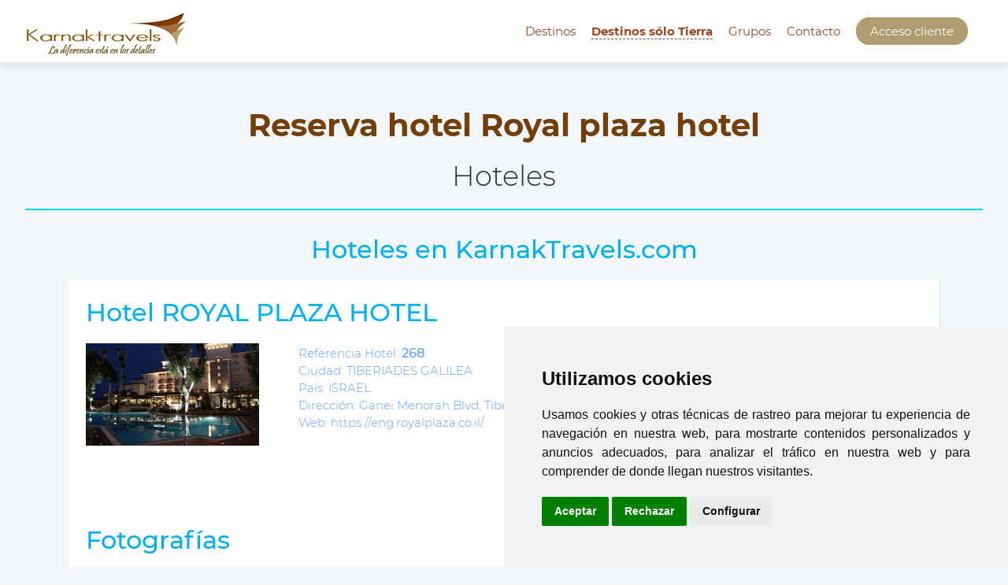

--- FILE ---
content_type: text/html; charset=utf-8
request_url: https://www.karnaktravels.com/hoteles/mejor-precio/royal-plaza-hotel/268
body_size: 3379
content:
<!DOCTYPE html>
<html xmlns="http://www.w3.org/1999/xhtml" xml:lang="es" lang="es" dir="ltr">
<head>
<meta http-equiv="X-UA-Compatible" content="IE=9; IE=8; IE=7; IE=EDGE" />
<meta http-equiv="Content-Type" content="text/html; charset=utf-8" />
<meta name="abstract" content="Reserva hotel barato: El Royal Plaza Hotel se encuentra en Tiberias, a 200 metros de la playa del mar de Galilea. El hotel dispone de bar, piscina exterior y habitaciones" />
<meta name="description" content="Reserva hotel barato: El Royal Plaza Hotel se encuentra en Tiberias, a 200 metros de la playa del mar de Galilea. El hotel dispone de bar, piscina exterior y habitaciones" />
<title>Reserva hotel Royal plaza hotel en Tiberiades galilea, Israel - KarnakTravels.com</title>
<meta name="viewport" content="width=device-width, initial-scale=1, maximum-scale=1">
<link rel="shortcut icon" type="image/vnd.microsoft.icon" href="https://www.karnaktravels.com/favicon.ico" />
<link rel="apple-touch-icon" type="image/png" href="https://www.karnaktravels.com/icon.57.png" />
<link rel="apple-touch-icon" type="image/png" sizes="72x72" href="https://www.karnaktravels.com/icon.72.png" />
<link rel="apple-touch-icon" type="image/png" sizes="114x114" href="https://www.karnaktravels.com/icon.114.png" />
<link rel="icon" type="image/png" href="https://www.karnaktravels.com/icon.114.png" />
<link rel="stylesheet" type="text/css" href="https://www.karnaktravels.com/template/TM/css/animate.css"><link rel="stylesheet" type="text/css" href="https://www.karnaktravels.com/template/TM/css/bootstrap.css"><link rel="stylesheet" type="text/css" href="https://www.karnaktravels.com/template/TM/css/icons.css"><meta name="facebook-domain-verification" content="eb0afph0wgacxfyo2fk2bxn3p48xgq" /><link href='https://www.karnaktravels.com/static.php?request=css&amp;1704279647-v0.9-tTM' type='text/css' rel='stylesheet' />
<script src='https://www.karnaktravels.com/static.php?request=jquery&amp;1764835288-v0.9-tTM' type='text/javascript'></script>
<link rel="stylesheet" type="text/css" href="https://www.karnaktravels.com/template/TM/css/responsive.css"><script src="https://www.karnaktravels.com/template/TM/js/wow.js" type="text/javascript"></script><script src="https://www.karnaktravels.com/template/TM/js/bootstrap.js" type="text/javascript"></script><!-- Google tag (gtag.js) -->
		<script async src='https://www.googletagmanager.com/gtag/js?id=AW-16672407911'>
		</script>
		<script>
		  window.dataLayer = window.dataLayer || [];
		  function gtag(){dataLayer.push(arguments);}
		  gtag('js', new Date());

		  gtag('config', 'AW-16672407911');
		</script>
</head>
<body>
<!-- Google Tag Manager (noscript) -->
		<noscript><iframe src="https://www.googletagmanager.com/ns.html?id=GTM-K9NPJTJ"
		height="0" width="0" style="display:none;visibility:hidden"></iframe></noscript>
		<!-- End Google Tag Manager (noscript) --><!-- Cookie Consent by TermsFeed Privacy Policy and Consent Generator https://www.TermsFeed.com -->
			<script type="text/javascript" src="https://www.termsfeed.com/public/cookie-consent/4.0.0/cookie-consent.js" charset="UTF-8"></script>
			<script type="text/javascript" charset="UTF-8">
			document.addEventListener("DOMContentLoaded", function () {
			cookieconsent.run({"notice_banner_type":"simple","consent_type":"express","palette":"light","language":"es","page_load_consent_levels":["strictly-necessary"],"notice_banner_reject_button_hide":false,"preferences_center_close_button_hide":false,"page_refresh_confirmation_buttons":false,"website_privacy_policy_url":"https://www.karnaktravels.com/archivos/PDF/politica-cookies.pdf","website_name":"KAR"});
			});
			</script>

			<noscript>ePrivacy and GPDR Cookie Consent management by <a href="https://www.TermsFeed.com/" rel="nofollow">TermsFeed Privacy Policy and Consent Generator</a></noscript>
			<!-- End Cookie Consent by TermsFeed Privacy Policy and Consent Generator https://www.TermsFeed.com --><nav class='webkit safari chrome mac hoteles mejor-precio royal-plaza-hotel 268 navbar navbar-expand-xl navbar-transparent fixed-top'><!--<div class="covid19-info"><a class="parpadea" href="https://www.karnaktravels.com/covid19">Información COVID19 actualizada</a></div>--><div class='container-fluid'><a class="navbar-brand" href="https://www.karnaktravels.com/">
<div class="logo"></div>
</a>
<button class="navbar-toggler" type="button" data-toggle="collapse" data-target="#main-navpar"
    aria-controls="main-navpar" aria-expanded="false" aria-label="Toggle navigation">
    <span class="navbar-toggler-icon"></span>
  </button><div id='main-navpar' class='collapse navbar-collapse flex-row-reverse'><ul id='main-nav' class='navbar-nav'><li id='menu1' class='nav-item menu  first menu1'><a href='https://www.karnaktravels.com/destinos/'><span>Destinos</span></a><ul class='dropdown-menu'><li id='menu7' class='dropdown-item menu  first menu7'><a href='https://www.karnaktravels.com/ofertas/viajes-a/egipto/'><span>Egipto</span></a></li><li id='menu8' class='dropdown-item menu menu8'><a href='https://www.karnaktravels.com/ofertas/viajes-a/jordania/'><span>Jordania</span></a></li><li id='menu9' class='dropdown-item menu menu9'><a href='https://www.karnaktravels.com/ofertas/viajes-a/turquia/'><span>Turquía</span></a></li><li id='menu11' class='dropdown-item menu menu11'><a href='https://www.karnaktravels.com/ofertas/viajes-a/marruecos/'><span>Marruecos</span></a></li><li id='menu26' class='dropdown-item menu menu26'><a href='https://www.karnaktravels.com/ofertas/viajes-a/india/'><span>India</span></a></li><li id='menu27' class='dropdown-item menu menu27'><a href='https://www.karnaktravels.com/ofertas/viajes-a/tunez/'><span>Tunez</span></a></li><li id='menu18' class='dropdown-item menu menu18'><a href='https://www.karnaktravels.com/ofertas/viajes-a/grecia/'><span>Grecia</span></a></li><li id='menu12' class='dropdown-item menu  last menu12'><a href='https://www.karnaktravels.com/ofertas/viajes-a/israel/'><span>Israel</span></a></li></ul></li><li id='menu29' class='nav-item menu menu29'><a href='https://www.karnaktravels.com/#/'><span>Destinos sólo Tierra</span></a><ul class='dropdown-menu'><li id='menu31' class='dropdown-item menu  first menu31'><a href='https://www.karnaktravels.com/solo-tierra-egipto/'><span>Egipto</span></a></li><li id='menu32' class='dropdown-item menu menu32'><a href='https://www.karnaktravels.com/solo-tierra-jordania/'><span>Jordania</span></a></li><li id='menu35' class='dropdown-item menu menu35'><a href='https://www.karnaktravels.com/solo-tierra-turquia/'><span>Turquía</span></a></li><li id='menu30' class='dropdown-item menu menu30'><a href='https://www.karnaktravels.com/solo-tierra-marruecos/'><span>Marruecos</span></a></li><li id='menu34' class='dropdown-item menu menu34'><a href='https://www.karnaktravels.com/solo-tierra-india/'><span>India</span></a></li><li id='menu36' class='dropdown-item menu  last menu36'><a href='https://www.karnaktravels.com/solo-tierra-israel/'><span>Israel</span></a></li></ul></li><li id='menu22' class='nav-item menu menu22'><a href='https://www.karnaktravels.com/grupos/'><span>Grupos</span></a></li><li id='menu5' class='nav-item menu menu5'><a href='https://www.karnaktravels.com/contacto/'><span>Contacto</span></a></li><li id='menu6' class='nav-item menu  last menu6'><a href='https://www.karnaktravels.com/acceso/'><span>Acceso cliente</span></a></li></ul></div></div></nav><section class='webkit safari chrome mac hoteles mejor-precio royal-plaza-hotel 268 head'><div class="container">
<div class="in wow fadeInDown">
<h1>Reserva hotel Royal plaza hotel</h1>
</div>
</div></section><section id='content' class='webkit safari chrome mac hoteles mejor-precio royal-plaza-hotel 268 cle'><div class='post page'><h2 class='post-title page'>Hoteles</h2><div class='post-content page'><p></p></div></div><div class="post"><div class="post-content"><h2 style="text-align: center;"><span>Hoteles en KarnakTravels.com</span></h2><ul class="cajaofertas" style="margin-top: 20px;"><li class="caja esquinas-redondas" style="width: 100%;"><a href="https://www.karnaktravels.com/hoteles/mejor-precio/hotel-royal-plaza-hotel/268"><h2 class="titulo-oferta">Hotel ROYAL PLAZA HOTEL</h2></a><div class="cajaofertas-foto esquinas-redondas"><a href="https://www.karnaktravels.com/hoteles/mejor-precio/hotel-royal-plaza-hotel/268"><img src="https://www.karnaktravels.com/archivos/imagenes/hoteles/hotel-royal-plaza-hotel-1.jpg" alt="" width="220" height="130"></a></div><div class="cajaofertas-resumen" style="display: inline-block;"><a href="https://www.karnaktravels.com/hoteles/mejor-precio/hotel-royal-plaza-hotel/268"><div class="izquierda"><span class="derecha">Referencia Hotel: <strong>268</strong></span><div class="col-linea-oferta"> <span>Ciudad:</span> TIBERIADES GALILEA </div><div class="col-linea-oferta"> <span>País:</span> ISRAEL </div><div class="col-linea-oferta"> <span>Dirección:</span> Ganei Menorah Blvd, Tiberíades, 23546, Israel </div><div class="col-linea-oferta"> <span>Web:</span> https://eng.royalplaza.co.il/ </div></div></a></div><div class="clear-both"></div><h2><span>Fotografías</span></h2><div class="col-foto-oferta" style="padding-top: 10px;"><ul class="fotografias-hotel"><li class="foto-hotel"><a href="https://www.karnaktravels.com/archivos/imagenes/hoteles/hotel-royal-plaza-hotel-1.jpg" target="_blank"><img width="164" height="115" src="https://www.karnaktravels.com/archivos/imagenes/hoteles/hotel-royal-plaza-hotel-1.jpg" alt="Reserva oferta de viaje o vacaciones en Hotel ROYAL PLAZA HOTEL" title="Reserva oferta de viaje o vacaciones en Hotel ROYAL PLAZA HOTEL"></a></li></ul><div class="clear-both"></div></div><h2><span>Descripción</span></h2><div class="col-itinerario-oferta" style="padding: 20px 10px;"><p>El Royal Plaza Hotel se encuentra en Tiberias, a 200 metros de la playa del mar de Galilea. El hotel dispone de bar, piscina exterior y habitaciones amplias con zona de estar.</p>

<p>Las habitaciones del Royal Plaza son de estilo moderno e incluyen nevera, hervidor de agua, TV LCD y ba&ntilde;o privado. La mayor&iacute;a de ellas tiene vistas a la piscina o al mar de Galilea.</p>
</div><div class="cajaofertas-botones"><a href="https://www.karnaktravels.com/hoteles" class="button" style="float:right;margin-left:10px;position:relative;bottom:-8px;">Volver Atrás</a><div class="clear"></div></div></li></ul><div></div></section><footer class='webkit safari chrome mac hoteles mejor-precio royal-plaza-hotel 268'><div class="footer-content">
<div class="logo"></div>
<div class="datos">
<ul>
<li class="bor">Karnak Travels</li>
<li>&nbsp;</li>
<li>reservas@karnaktravels.com</li>
<li>&nbsp;</li>
<li class="bor">Teléfono:</li>
<li>&nbsp;</li>
<li>0034 916355908</li>
</ul>
</div>
<div class="enlaces">
<ul>
<li>Enlaces de interés</li>
<li><a href="https://www.karnaktravels.com/quienes-somos">Quiénes somos</a></li>
<li><a href="https://www.karnaktravels.com/condiciones-de-reserva" target="_blank">Condiciones generales</a></li>
<li><a href="https://www.karnaktravels.com/pago-seguro">Pago seguro</a></li>
<li><a href="https://www.karnaktravels.com/contacto">Contacto</a></li>
<li><a href="https://www.karnaktravels.com/condiciones-seguro-de-viaje">Seguro básico</a></li>
<li><a href="https://www.karnaktravels.com/archivos/PDF/politica-privacidad.pdf" target="_blank">Política de privacidad</a></li>
<li><a href="https://www.karnaktravels.com/archivos/PDF/politica-cookies.pdf" target="_blank">Política de cookies</a></li>
<li><a href="https://www.karnaktravels.com/archivos/PDF/aviso-legal.pdf" target="_blank">Aviso legal</a></li>
</ul>
</div>
<div class="clear">&nbsp;</div>
</div>
<div class="copyright">
<span>©</span> KarnakTravels.com 2026  - Todos los derechos reservados</div></footer><script src='https://www.karnaktravels.com/static.php?request=js&amp;1764835288-v0.9-tTM' type='text/javascript'></script>
</body>
</html>

--- FILE ---
content_type: text/css;charset=UTF-8
request_url: https://www.karnaktravels.com/static.php?request=css&1704279647-v0.9-tTM
body_size: 13377
content:
.form-entry-listids .form-entry-content { margin-left: 130px; } .admin-section-item.as-modules-viajes a { background-image: url("https://www.karnaktravels.com/lib/icons/viajes/viajes.png"); } .admin-section-item.as-modules-viajes-ofertas a { background-image: url("https://www.karnaktravels.com/lib/icons/viajes/ofertas.png"); } .admin-section-item.as-modules-viajes-categorias a { background-image: url("https://www.karnaktravels.com/lib/icons/viajes/categorias.png"); } .admin-section-item.as-modules-viajes-hoteles a { background-image: url("https://www.karnaktravels.com/lib/icons/viajes/hoteles.png"); } .admin-section-item.as-modules-viajes-destinos a { background-image: url("https://www.karnaktravels.com/lib/icons/viajes/destinos.png"); } .admin-section-item.as-modules-viajes-visitas a { background-image: url("https://www.karnaktravels.com/lib/icons/viajes/visitas.png"); } .admin-section-item.as-modules-viajes-sliders a { background-image: url("https://www.karnaktravels.com/lib/icons/viajes/sliders.png"); } .admin-section-item.as-modules-viajes-reservas a { background-image: url("https://www.karnaktravels.com/lib/icons/viajes/reservas.png"); } .admin-section-item.as-modules-viajes-facturas a { background-image: url("https://www.karnaktravels.com/lib/icons/viajes/facturas.png"); } .admin-section-item.as-modules-viajes-corresponsal a { background-image: url("https://www.karnaktravels.com/lib/icons/viajes/corresponsal.png"); } .admin-section-item.as-modules-viajes-alacarta a { background-image: url("https://www.karnaktravels.com/lib/icons/viajes/alacarta.png"); } .admin-section-item.as-modules-viajes-confirmaciones a { background-image: url("https://www.karnaktravels.com/lib/icons/viajes/confirmaciones.png"); } .admin-section-item.as-modules-viajes-cupos a { background-image: url("https://www.karnaktravels.com/lib/icons/viajes/cupos.png"); } .admin-section-item.as-modules-viajes-estadisticas a { background-image: url("https://www.karnaktravels.com/lib/icons/viajes/estadisticas.png"); } .button-IrActualizador { height: 30px; padding: 9px 0; margin-bottom: 0; color: #fff; font-weight: bold; font-size: 12px; background: url("https://www.karnaktravels.com/template/TM/imagenes/submit.png") repeat-x; -moz-box-shadow: inset 0px -1px 1px rgba(0,0,0,0.3); -webkit-box-shadow: inset 0px -1px 1px rgba(0,0,0,0.3); box-shadow: inset 0px -1px 1px rgba(0,0,0,0.3); } .ciudad-1-Fechas-Calendario, .ciudad-2-Fechas-Calendario, .ciudad-3-Fechas-Calendario, .ciudad-4-Fechas-Calendario, .ciudad-5-Fechas-Calendario, .ciudad-6-Fechas-Calendario, .ciudad-7-Fechas-Calendario, .ciudad-8-Fechas-Calendario, .ciudad-9-Fechas-Calendario, .ciudad-10-Fechas-Calendario { float:left; width: auto; } .foto-hotel { background-color: #FFFFFF; border: 1px solid #DADAD8; padding: 7px; } .sombra-hotel { float: left; margin-bottom: 0px; margin-right: 20px; padding-bottom: 7px; background: url("https://www.karnaktravels.com/template/TM/imagenes/sombra-hotel.png") no-repeat scroll center bottom transparent; } div.reserva-estado { width: 240px; height: 33px; margin: 0 auto; background: url("https://www.karnaktravels.com/template/TM/images/sprites-estado.png") no-repeat 0px 0px; background-size: 80%; } div.reserva-estado.confirmada { background: url("https://www.karnaktravels.com/template/TM/images/sprites-estado.png") no-repeat 0px -34px; background-size: 80%; } div.reserva-estado.emitida { background: url("https://www.karnaktravels.com/template/TM/images/sprites-estado.png") no-repeat 0px -68px; background-size: 80%; } div.reserva-estado.enviada { background: url("https://www.karnaktravels.com/template/TM/images/sprites-estado.png") no-repeat 0px -102px; background-size: 80%; } div.reserva-estado.cancelada { background: url("https://www.karnaktravels.com/template/TM/images/sprites-estado.png") no-repeat 0px -80px; } .form-entry.form-entry-notasinternas .form-entry-title { text-align: left; margin: 30px 0 0 90px; } .form-entry-notasinternas .form-entry-content { float: left; clear: both; margin-left: 90px; } .form-entry-listids .form-entry-content { margin-left: 130px; } .admin-section-item.as-modules-acceso a { background-image: url("https://www.karnaktravels.com/lib/icons/viajes/agencias.png"); } .admin-section-item.as-modules-acceso-cuentas a { background-image: url("https://www.karnaktravels.com/lib/icons/viajes/agencias-cuentas.png"); } .admin-section-item.as-modules-acceso-emailacceso a { background-image: url("https://www.karnaktravels.com/lib/icons/viajes/agencias-email.png"); } .as-modules-members a { background-image: url("https://www.karnaktravels.com/lib/icons/48/user_auth.png"); }     @font-face { font-family: 'Montserrat'; font-style: normal; font-weight: 300; src: local('Montserrat Light'), local('Montserrat-Light'), url(https://fonts.gstatic.com/s/montserrat/v14/JTURjIg1_i6t8kCHKm45_cJD3gTD_u50.woff2) format('woff2'); unicode-range: U+0460-052F, U+1C80-1C88, U+20B4, U+2DE0-2DFF, U+A640-A69F, U+FE2E-FE2F; }   @font-face { font-family: 'Montserrat'; font-style: normal; font-weight: 300; src: local('Montserrat Light'), local('Montserrat-Light'), url(https://fonts.gstatic.com/s/montserrat/v14/JTURjIg1_i6t8kCHKm45_cJD3g3D_u50.woff2) format('woff2'); unicode-range: U+0400-045F, U+0490-0491, U+04B0-04B1, U+2116; }   @font-face { font-family: 'Montserrat'; font-style: normal; font-weight: 300; src: local('Montserrat Light'), local('Montserrat-Light'), url(https://fonts.gstatic.com/s/montserrat/v14/JTURjIg1_i6t8kCHKm45_cJD3gbD_u50.woff2) format('woff2'); unicode-range: U+0102-0103, U+0110-0111, U+1EA0-1EF9, U+20AB; }   @font-face { font-family: 'Montserrat'; font-style: normal; font-weight: 300; src: local('Montserrat Light'), local('Montserrat-Light'), url(https://fonts.gstatic.com/s/montserrat/v14/JTURjIg1_i6t8kCHKm45_cJD3gfD_u50.woff2) format('woff2'); unicode-range: U+0100-024F, U+0259, U+1E00-1EFF, U+2020, U+20A0-20AB, U+20AD-20CF, U+2113, U+2C60-2C7F, U+A720-A7FF; }   @font-face { font-family: 'Montserrat'; font-style: normal; font-weight: 300; src: local('Montserrat Light'), local('Montserrat-Light'), url(https://fonts.gstatic.com/s/montserrat/v14/JTURjIg1_i6t8kCHKm45_cJD3gnD_g.woff2) format('woff2'); unicode-range: U+0000-00FF, U+0131, U+0152-0153, U+02BB-02BC, U+02C6, U+02DA, U+02DC, U+2000-206F, U+2074, U+20AC, U+2122, U+2191, U+2193, U+2212, U+2215, U+FEFF, U+FFFD; }   @font-face { font-family: 'Montserrat'; font-style: normal; font-weight: 400; src: local('Montserrat Regular'), local('Montserrat-Regular'), url(https://fonts.gstatic.com/s/montserrat/v14/JTUSjIg1_i6t8kCHKm459WRhyzbi.woff2) format('woff2'); unicode-range: U+0460-052F, U+1C80-1C88, U+20B4, U+2DE0-2DFF, U+A640-A69F, U+FE2E-FE2F; }   @font-face { font-family: 'Montserrat'; font-style: normal; font-weight: 400; src: local('Montserrat Regular'), local('Montserrat-Regular'), url(https://fonts.gstatic.com/s/montserrat/v14/JTUSjIg1_i6t8kCHKm459W1hyzbi.woff2) format('woff2'); unicode-range: U+0400-045F, U+0490-0491, U+04B0-04B1, U+2116; }   @font-face { font-family: 'Montserrat'; font-style: normal; font-weight: 400; src: local('Montserrat Regular'), local('Montserrat-Regular'), url(https://fonts.gstatic.com/s/montserrat/v14/JTUSjIg1_i6t8kCHKm459WZhyzbi.woff2) format('woff2'); unicode-range: U+0102-0103, U+0110-0111, U+1EA0-1EF9, U+20AB; }   @font-face { font-family: 'Montserrat'; font-style: normal; font-weight: 400; src: local('Montserrat Regular'), local('Montserrat-Regular'), url(https://fonts.gstatic.com/s/montserrat/v14/JTUSjIg1_i6t8kCHKm459Wdhyzbi.woff2) format('woff2'); unicode-range: U+0100-024F, U+0259, U+1E00-1EFF, U+2020, U+20A0-20AB, U+20AD-20CF, U+2113, U+2C60-2C7F, U+A720-A7FF; }   @font-face { font-family: 'Montserrat'; font-style: normal; font-weight: 400; src: local('Montserrat Regular'), local('Montserrat-Regular'), url(https://fonts.gstatic.com/s/montserrat/v14/JTUSjIg1_i6t8kCHKm459Wlhyw.woff2) format('woff2'); unicode-range: U+0000-00FF, U+0131, U+0152-0153, U+02BB-02BC, U+02C6, U+02DA, U+02DC, U+2000-206F, U+2074, U+20AC, U+2122, U+2191, U+2193, U+2212, U+2215, U+FEFF, U+FFFD; }   @font-face { font-family: 'Montserrat'; font-style: normal; font-weight: 500; src: local('Montserrat Medium'), local('Montserrat-Medium'), url(https://fonts.gstatic.com/s/montserrat/v14/JTURjIg1_i6t8kCHKm45_ZpC3gTD_u50.woff2) format('woff2'); unicode-range: U+0460-052F, U+1C80-1C88, U+20B4, U+2DE0-2DFF, U+A640-A69F, U+FE2E-FE2F; }   @font-face { font-family: 'Montserrat'; font-style: normal; font-weight: 500; src: local('Montserrat Medium'), local('Montserrat-Medium'), url(https://fonts.gstatic.com/s/montserrat/v14/JTURjIg1_i6t8kCHKm45_ZpC3g3D_u50.woff2) format('woff2'); unicode-range: U+0400-045F, U+0490-0491, U+04B0-04B1, U+2116; }   @font-face { font-family: 'Montserrat'; font-style: normal; font-weight: 500; src: local('Montserrat Medium'), local('Montserrat-Medium'), url(https://fonts.gstatic.com/s/montserrat/v14/JTURjIg1_i6t8kCHKm45_ZpC3gbD_u50.woff2) format('woff2'); unicode-range: U+0102-0103, U+0110-0111, U+1EA0-1EF9, U+20AB; }   @font-face { font-family: 'Montserrat'; font-style: normal; font-weight: 500; src: local('Montserrat Medium'), local('Montserrat-Medium'), url(https://fonts.gstatic.com/s/montserrat/v14/JTURjIg1_i6t8kCHKm45_ZpC3gfD_u50.woff2) format('woff2'); unicode-range: U+0100-024F, U+0259, U+1E00-1EFF, U+2020, U+20A0-20AB, U+20AD-20CF, U+2113, U+2C60-2C7F, U+A720-A7FF; }   @font-face { font-family: 'Montserrat'; font-style: normal; font-weight: 500; src: local('Montserrat Medium'), local('Montserrat-Medium'), url(https://fonts.gstatic.com/s/montserrat/v14/JTURjIg1_i6t8kCHKm45_ZpC3gnD_g.woff2) format('woff2'); unicode-range: U+0000-00FF, U+0131, U+0152-0153, U+02BB-02BC, U+02C6, U+02DA, U+02DC, U+2000-206F, U+2074, U+20AC, U+2122, U+2191, U+2193, U+2212, U+2215, U+FEFF, U+FFFD; }   @font-face { font-family: 'Montserrat'; font-style: normal; font-weight: 600; src: local('Montserrat SemiBold'), local('Montserrat-SemiBold'), url(https://fonts.gstatic.com/s/montserrat/v14/JTURjIg1_i6t8kCHKm45_bZF3gTD_u50.woff2) format('woff2'); unicode-range: U+0460-052F, U+1C80-1C88, U+20B4, U+2DE0-2DFF, U+A640-A69F, U+FE2E-FE2F; }   @font-face { font-family: 'Montserrat'; font-style: normal; font-weight: 600; src: local('Montserrat SemiBold'), local('Montserrat-SemiBold'), url(https://fonts.gstatic.com/s/montserrat/v14/JTURjIg1_i6t8kCHKm45_bZF3g3D_u50.woff2) format('woff2'); unicode-range: U+0400-045F, U+0490-0491, U+04B0-04B1, U+2116; }   @font-face { font-family: 'Montserrat'; font-style: normal; font-weight: 600; src: local('Montserrat SemiBold'), local('Montserrat-SemiBold'), url(https://fonts.gstatic.com/s/montserrat/v14/JTURjIg1_i6t8kCHKm45_bZF3gbD_u50.woff2) format('woff2'); unicode-range: U+0102-0103, U+0110-0111, U+1EA0-1EF9, U+20AB; }   @font-face { font-family: 'Montserrat'; font-style: normal; font-weight: 600; src: local('Montserrat SemiBold'), local('Montserrat-SemiBold'), url(https://fonts.gstatic.com/s/montserrat/v14/JTURjIg1_i6t8kCHKm45_bZF3gfD_u50.woff2) format('woff2'); unicode-range: U+0100-024F, U+0259, U+1E00-1EFF, U+2020, U+20A0-20AB, U+20AD-20CF, U+2113, U+2C60-2C7F, U+A720-A7FF; }   @font-face { font-family: 'Montserrat'; font-style: normal; font-weight: 600; src: local('Montserrat SemiBold'), local('Montserrat-SemiBold'), url(https://fonts.gstatic.com/s/montserrat/v14/JTURjIg1_i6t8kCHKm45_bZF3gnD_g.woff2) format('woff2'); unicode-range: U+0000-00FF, U+0131, U+0152-0153, U+02BB-02BC, U+02C6, U+02DA, U+02DC, U+2000-206F, U+2074, U+20AC, U+2122, U+2191, U+2193, U+2212, U+2215, U+FEFF, U+FFFD; }   @font-face { font-family: 'Montserrat'; font-style: normal; font-weight: 700; src: local('Montserrat Bold'), local('Montserrat-Bold'), url(https://fonts.gstatic.com/s/montserrat/v14/JTURjIg1_i6t8kCHKm45_dJE3gTD_u50.woff2) format('woff2'); unicode-range: U+0460-052F, U+1C80-1C88, U+20B4, U+2DE0-2DFF, U+A640-A69F, U+FE2E-FE2F; }   @font-face { font-family: 'Montserrat'; font-style: normal; font-weight: 700; src: local('Montserrat Bold'), local('Montserrat-Bold'), url(https://fonts.gstatic.com/s/montserrat/v14/JTURjIg1_i6t8kCHKm45_dJE3g3D_u50.woff2) format('woff2'); unicode-range: U+0400-045F, U+0490-0491, U+04B0-04B1, U+2116; }   @font-face { font-family: 'Montserrat'; font-style: normal; font-weight: 700; src: local('Montserrat Bold'), local('Montserrat-Bold'), url(https://fonts.gstatic.com/s/montserrat/v14/JTURjIg1_i6t8kCHKm45_dJE3gbD_u50.woff2) format('woff2'); unicode-range: U+0102-0103, U+0110-0111, U+1EA0-1EF9, U+20AB; }   @font-face { font-family: 'Montserrat'; font-style: normal; font-weight: 700; src: local('Montserrat Bold'), local('Montserrat-Bold'), url(https://fonts.gstatic.com/s/montserrat/v14/JTURjIg1_i6t8kCHKm45_dJE3gfD_u50.woff2) format('woff2'); unicode-range: U+0100-024F, U+0259, U+1E00-1EFF, U+2020, U+20A0-20AB, U+20AD-20CF, U+2113, U+2C60-2C7F, U+A720-A7FF; }   @font-face { font-family: 'Montserrat'; font-style: normal; font-weight: 700; src: local('Montserrat Bold'), local('Montserrat-Bold'), url(https://fonts.gstatic.com/s/montserrat/v14/JTURjIg1_i6t8kCHKm45_dJE3gnD_g.woff2) format('woff2'); unicode-range: U+0000-00FF, U+0131, U+0152-0153, U+02BB-02BC, U+02C6, U+02DA, U+02DC, U+2000-206F, U+2074, U+20AC, U+2122, U+2191, U+2193, U+2212, U+2215, U+FEFF, U+FFFD; }   @font-face { font-family: 'Montserrat'; font-style: normal; font-weight: 800; src: local('Montserrat ExtraBold'), local('Montserrat-ExtraBold'), url(https://fonts.gstatic.com/s/montserrat/v14/JTURjIg1_i6t8kCHKm45_c5H3gTD_u50.woff2) format('woff2'); unicode-range: U+0460-052F, U+1C80-1C88, U+20B4, U+2DE0-2DFF, U+A640-A69F, U+FE2E-FE2F; }   @font-face { font-family: 'Montserrat'; font-style: normal; font-weight: 800; src: local('Montserrat ExtraBold'), local('Montserrat-ExtraBold'), url(https://fonts.gstatic.com/s/montserrat/v14/JTURjIg1_i6t8kCHKm45_c5H3g3D_u50.woff2) format('woff2'); unicode-range: U+0400-045F, U+0490-0491, U+04B0-04B1, U+2116; }   @font-face { font-family: 'Montserrat'; font-style: normal; font-weight: 800; src: local('Montserrat ExtraBold'), local('Montserrat-ExtraBold'), url(https://fonts.gstatic.com/s/montserrat/v14/JTURjIg1_i6t8kCHKm45_c5H3gbD_u50.woff2) format('woff2'); unicode-range: U+0102-0103, U+0110-0111, U+1EA0-1EF9, U+20AB; }   @font-face { font-family: 'Montserrat'; font-style: normal; font-weight: 800; src: local('Montserrat ExtraBold'), local('Montserrat-ExtraBold'), url(https://fonts.gstatic.com/s/montserrat/v14/JTURjIg1_i6t8kCHKm45_c5H3gfD_u50.woff2) format('woff2'); unicode-range: U+0100-024F, U+0259, U+1E00-1EFF, U+2020, U+20A0-20AB, U+20AD-20CF, U+2113, U+2C60-2C7F, U+A720-A7FF; }   @font-face { font-family: 'Montserrat'; font-style: normal; font-weight: 800; src: local('Montserrat ExtraBold'), local('Montserrat-ExtraBold'), url(https://fonts.gstatic.com/s/montserrat/v14/JTURjIg1_i6t8kCHKm45_c5H3gnD_g.woff2) format('woff2'); unicode-range: U+0000-00FF, U+0131, U+0152-0153, U+02BB-02BC, U+02C6, U+02DA, U+02DC, U+2000-206F, U+2074, U+20AC, U+2122, U+2191, U+2193, U+2212, U+2215, U+FEFF, U+FFFD; }   @font-face { font-family: 'Montserrat'; font-style: normal; font-weight: 900; src: local('Montserrat Black'), local('Montserrat-Black'), url(https://fonts.gstatic.com/s/montserrat/v14/JTURjIg1_i6t8kCHKm45_epG3gTD_u50.woff2) format('woff2'); unicode-range: U+0460-052F, U+1C80-1C88, U+20B4, U+2DE0-2DFF, U+A640-A69F, U+FE2E-FE2F; }   @font-face { font-family: 'Montserrat'; font-style: normal; font-weight: 900; src: local('Montserrat Black'), local('Montserrat-Black'), url(https://fonts.gstatic.com/s/montserrat/v14/JTURjIg1_i6t8kCHKm45_epG3g3D_u50.woff2) format('woff2'); unicode-range: U+0400-045F, U+0490-0491, U+04B0-04B1, U+2116; }   @font-face { font-family: 'Montserrat'; font-style: normal; font-weight: 900; src: local('Montserrat Black'), local('Montserrat-Black'), url(https://fonts.gstatic.com/s/montserrat/v14/JTURjIg1_i6t8kCHKm45_epG3gbD_u50.woff2) format('woff2'); unicode-range: U+0102-0103, U+0110-0111, U+1EA0-1EF9, U+20AB; }   @font-face { font-family: 'Montserrat'; font-style: normal; font-weight: 900; src: local('Montserrat Black'), local('Montserrat-Black'), url(https://fonts.gstatic.com/s/montserrat/v14/JTURjIg1_i6t8kCHKm45_epG3gfD_u50.woff2) format('woff2'); unicode-range: U+0100-024F, U+0259, U+1E00-1EFF, U+2020, U+20A0-20AB, U+20AD-20CF, U+2113, U+2C60-2C7F, U+A720-A7FF; }   @font-face { font-family: 'Montserrat'; font-style: normal; font-weight: 900; src: local('Montserrat Black'), local('Montserrat-Black'), url(https://fonts.gstatic.com/s/montserrat/v14/JTURjIg1_i6t8kCHKm45_epG3gnD_g.woff2) format('woff2'); unicode-range: U+0000-00FF, U+0131, U+0152-0153, U+02BB-02BC, U+02C6, U+02DA, U+02DC, U+2000-206F, U+2074, U+20AC, U+2122, U+2191, U+2193, U+2212, U+2215, U+FEFF, U+FFFD; } @font-face { font-family: 'Material Icons'; font-style: normal; font-weight: 400; src: url("https://www.karnaktravels.com/template/fonts/material-icons.eot"); src: url("https://www.karnaktravels.com/template/fonts/material-icons.eot?#iefix") format("embedded-opentype"), url("https://www.karnaktravels.com/template/fonts/material-icons.woff2") format("woff2"), url("https://www.karnaktravels.com/template/fonts/material-icons.woff") format("woff"), url("https://www.karnaktravels.com/template/fonts/material-icons.ttf") format("truetype"); } .material-icons { font-family: 'Material Icons'; font-weight: normal; font-style: normal; font-size: 24px; line-height: 1; letter-spacing: normal; text-transform: none; display: inline-block; white-space: nowrap; word-wrap: normal; direction: ltr; -moz-font-feature-settings: 'liga'; -moz-osx-font-smoothing: grayscale; }   body { color: #4d4d4d; font-family: Montserrat,sans-serif; font-size: 15px; background: #f1f7f8; margin: 0; font-weight: 200; line-height: 1.5; text-align: left; } *, ::before, ::after { box-sizing: border-box; } ::selection { background-color: #00dae5; color: #fff; } h1, h2, h3 { color: #00afed; } ol, ul, dl { list-style: none; } .btn { -o-transition:.3s ease; transition:.3s ease; -webkit-transition:.3s ease; -moz-transition:.3s ease; } .btn:hover { -o-transition:.3s ease; transition:.3s ease; -webkit-transition:.3s ease; -moz-transition:.3s ease; } .btn.focus,.btn:focus { box-shadow:none!important; } .btn-primary:not(:disabled):not(.disabled).active:focus,.btn-primary:not(:disabled):not(.disabled):active:focus,.show>.btn-primary.dropdown-toggle:focus { box-shadow:none!important; } .btn.focus,.btn:focus { box-shadow:none!important; } .btn.disabled,.btn:disabled { opacity:.6; cursor:no-drop; } .btn.disabled:hover,.btn:disabled:hover { opacity:.8; } .btn-success.disabled,.btn-success:disabled { opacity:.6; cursor:no-drop; background:#00afed; border-color:#00afed; } .btn-success.disabled:hover,.btn-success:disabled:hover { opacity:.8; } .btn-primary.disabled,.btn-primary:disabled { opacity:.6; cursor:no-drop; background:#00dae5; border-color:#00dae5; } .btn-primary.disabled:hover,.btn-primary:disabled:hover { opacity:.8; } .btn-success { background:#00afed; border-color:#00afed; color:rgba(255,255,255,.7); } .btn-success:hover { background:#00afed; border-color:#00afed; color:#fff; } .btn-success:not(:disabled):not(.disabled).active,.btn-success:not(:disabled):not(.disabled):active,.show>.btn-success.dropdown-toggle { background:#00afed; border-color:#00afed; color:#fff; } .btn-primary { background:#64a1ff; border-color:#64a1ff; color:rgba(255,255,255,.7); } .btn-primary:hover { background:#64a1ff; border-color:#64a1ff; color:#fff; } .btn-primary:not(:disabled):not(.disabled).active,.btn-primary:not(:disabled):not(.disabled):active,.show>.btn-primary.dropdown-toggle { background:#64a1ff; border-color:#64a1ff; color:#fff; } .btn-first { background:#ff5b5a; border-color:#f97f7b; color:rgba(255,255,255,.7); } .btn-first:hover { background:#ff5b5a; border-color:#ff5b5a; color:#fff; } .btn-first:not(:disabled):not(.disabled).active,.btn-first:not(:disabled):not(.disabled):active,.show>.btn-first.dropdown-toggle { background:#ff5b5a; border-color:#ff5b5a; color:#fff; } .btn-submit { padding:0 20px; line-height:45px; margin-top:35px; border-radius:23px; text-transform:uppercase; font-weight:500; font-size:15px; } .btn-submit i { position:relative; top:6px; margin-left:7px; } div.closeC { width:800px; position:relative; margin:0 auto; float:inherit; text-align:right; opacity:1; color:inherit; z-index:10000; } div.closeC #closeM { font-size:50px; width:50px; line-height:50px; display:inline-block; background:#fff; text-align:center; box-shadow:0 0 50px 5px rgba(0,0,0,.29); box-shadow:0 0 50px 5px rgba(0,0,0,.29); border-radius:25px; top:25px; position:relative; right:-25px; font-weight:300; color:rgba(0,0,0,.3); cursor:pointer; } div.closeC #closeM:hover { color:#00dae5; } .form-control { border:2px solid #bdcfe1; background:#fafafa; border-radius:5px; padding:.65rem; } .form-control:focus { border:2px solid #48b0d9; } .form-group label { color:#00dae5; font-weight:500; font-size:13px; margin-top:15px; } h1, h2, h3, h4, h5, h6 { margin: 85px 0 20px 0; } a { -o-transition:.3s ease; transition:.3s ease; -webkit-transition:.3s ease; -moz-transition:.3s ease; color:#64a1ff; } a:hover { -o-transition:.3s ease; transition:.3s ease; -webkit-transition:.3s ease; -moz-transition:.3s ease; text-decoration: none; } strong { font-weight: 500; font-size: 1.1em; } .post-links { padding-top: 20px; } a.edit, a.back, .button { background: #af9d6f; padding: 7px 15px 7px 12px; border-radius: 20px; color: #fff; text-transform: uppercase; font-weight: bold; display: table; margin: 0 auto; border: 2px solid transparent; line-height: 22px; } a.edit:before, a.back:before, .button:before { font-family: Linearicons-Free; content:"\e802"; margin-right: 10px; font-weight: normal; font-size: 22px; float: left; } a.edit:hover, a.back:hover, .button:hover { background: transparent; padding: 7px 15px 7px 12px; color: #00afed; border: 2px solid #00afed; } .button-light { color: #00dae5; border: 2px solid #00dae5; border-radius: 25px; padding: 5px 10px; margin: 0 auto; display: table; text-transform: uppercase; } .post2 a.edit { background: #fff; color: #222; } .post2 a.edit:hover { background: transparent; color: #fff; border: 2px solid #fff; } .bold { font-weight: bold; text-transform: uppercase; } .center { text-align: center; } .upper { font-weight: bold; text-transform: uppercase; } .wow { visibility:hidden; } .flex { position:relative; display:flex; flex-wrap:wrap; } .clear, .clear-both { clear: both; height: 1px; overflow: hidden; } .cle { clear: both; overflow: hidden; } .black { color:#999; } .blue { color:#64a1ff; } .blue:hover { color:#00dae5; } .orange { color:#00dae5; } .orange:hover { color:#0056b3; } .green { color:#2cdf05; } .green:hover { color:#000; } .mt0 { margin-top: 0px; } .mt20 { margin-top: 20px; } .mb20 { margin-bottom: 20px; } .p20 { padding: 20px; } .separator-line { border: 0; height: 1px; background-image: -webkit-linear-gradient(left, #eee, #ddd, #eee); background-image: -moz-linear-gradient(left, #eee, #ddd, #eee); background-image: -ms-linear-gradient(left, #eee, #ddd, #eee); background-image: -o-linear-gradient(left, #eee, #ddd, #eee); } .separator-shadow { display: block; height: 20px; position: relative; width: 100%; background: radial-gradient(ellipse farthest-side at top center, rgba(0,0,0,.08), transparent); } .separator-shadow:before { content: ""; display: block; position: absolute; top: 0px; right: 0; left: 0; height: 3px; background: linear-gradient(left, transparent, rgba(0,0,0,.02), rgba(0,0,0,.02), transparent); } select, input, textarea { display: inline-block; padding: 6px 0 6px 12px; font-size: 16px; line-height: 1.5; color: #676767; border: 1px solid transparent; border-radius: 6px; font-weight: 400; box-sizing: border-box; border: 1px solid #ddd; } #cookies { display: none; position: fixed; width: 35%; min-width: 250px; margin: 0 auto; background: #fff; padding: 10px 20px; text-align: center; bottom: 10px; right: 1%; font-weight: 700; font-family: Montserrat; z-index: 2000; box-shadow: 1px 1px 1px #cde5f6; } #cookies p { margin: 0; } .navbar-nav li:hover > ul.dropdown-menu { display: block; }   .navbar-nav li { position: relative; } .navbar-expand-xl #main-nav .nav-item.menu a { color: #9b4523; font-weight:bold; font-size:15px; margin-right:20px; font-family: Montserrat; font-weight: 400; } .navbar-expand-xl #main-nav .nav-item.menu a:hover { color:#00dae5; } .navbar-expand-xl .navbar-nav .nav-item.active .nav-link { color:#fff; } .navbar-expand-xl.white .show #main-nav .menu.last.ke { position: absolute; right: 0; top: 95px; } #menu29 a { border-bottom: 1px dashed; } #menu29 a span { font-weight: bold; } #menu29 .dropdown-menu a span { font-weight: normal; } .navbar-expand-xl #main-nav .nav-item.menu.last > a { padding:.38rem 1rem; border:2px solid #af9d6f; border-radius:21px; color: #fff; background:#af9d6f; } .navbar-expand-xl #main-nav .nav-item.menu.last:hover > a { color:#00dae5; background:#fff; border:2px solid #af9d6f; } .navbar-expand-xl #main-nav .nav-item.menu13.last > a { padding:.38rem 1rem .38rem 2rem; border:2px solid #af9d6f; border-radius:21px; color: #00dae5; background:#fff; } .navbar-expand-xl #main-nav .nav-item.menu13.last > a:before { content: "\F0BE2"; font-family: Material Icons; font-weight: normal; font-size: 20px; position: absolute; color: #af9d6f; left: 8px; top: -3px; } .navbar-expand-xl .navbar-nav .nav-item.register .nav-link { padding:.38rem 1rem; border-radius:21px; color:rgba(41,133,253,.7); background:#fff; border:2px solid #fff; } .navbar-expand-xl #main-nav .dropdown-item.menu14 a, .navbar-expand-xl #main-nav .dropdown-item.menu15 a { padding:.38rem 1rem .38rem 2rem; border:2px solid #af9d6f; border-radius:21px; color: #af9d6f; background:#fff; } .navbar-expand-xl #main-nav .dropdown-item.menu14 a:before, .navbar-expand-xl #main-nav .dropdown-item.menu15 a:before { content: ""; } .navbar-expand-xl .navbar-nav .nav-item.register .nav-link:hover { color:#af9d6f; } .navbar-expand-xl .navbar-nav .nav-item.logout .nav-link { padding:.38rem 1rem; border-radius:21px; color:rgba(255,255,255,.7)!important; background:#f8565b; border:2px solid #f8565b; } .navbar-expand-xl .navbar-nav .nav-item.logout .nav-link:hover { color:#fff!important; } .navbar-brand {   color: #fff; min-height: 57px; } .navbar-expand-xl #main-nav .dropdown-item.last { padding-bottom: 0.5rem; } nav .logo { background-image:url(https://www.karnaktravels.com/archivos/imagenes/logo.png); background-repeat:no-repeat; background-position:center center; position: absolute; top: 0; width:204px; height:82px; -webkit-transition:all .3s; -moz-transition:all .3s; transition:all .3s; } .navbar-expand-xl { background:#fff; border-bottom:none; -webkit-box-shadow:0 4px 10px rgba(0,0,0,.08); box-shadow:0 4px 10px rgba(0,0,0,.08); -webkit-transition:all .25s ease-in-out; -o-transition:all .25s ease-in-out; transition:all .25s ease-in-out; padding:.7rem 1rem; z-index:1021; min-height: 79px; } .navbar-expand-xl.white .navbar-nav .nav-item.active .nav-link { color:#00dae5; } .navbar-toggler-icon { background-image:url(https://www.karnaktravels.com/template/TM/images/menu.svg); border: 2px solid rgba(0, 0, 0, .5);; padding: 20px; border-radius: 5px; background-size: 80%; } .white .navbar-toggler-icon { background-image:url(https://www.karnaktravels.com/template/TM/images/menu.svg); } .dropdown-menu { background: #fff; border: 0; padding: 0; margin: 0 0 0 -23px; border-radius: 0 0 8px 8px; overflow: hidden; } .dropdown-menu li { padding: 0; } .navbar-expand-xl #main-nav .nav-item.menu .dropdown-menu li:first-child a { padding: 1.25rem 1.5rem 0.25rem; } .navbar-expand-xl #main-nav .nav-item.menu .dropdown-menu li a { color: #9b4523; width: 100%; padding: 0.25rem 1.5rem; display: block; border: 0; } .navbar-expand-xl #main-nav .nav-item.menu .dropdown-menu li a:hover { color: #00dae5; background: unset; border: 0; }   #content { display:block; margin-top:0px; } #content .introduction { z-index: 1; position: relative; max-width: 1140px; margin: 10px auto 0; background: #fff; padding: 12px 38px 3px; text-align: center; border-bottom: 3px solid #05a9cd; clip-path: polygon(98% 0, 100% 35%, 98% 100%, 2% 100%, 0 65%, 2% 0); } #content .introduction p, #content .post-text p { text-align: center; } #content .list { position: relative; display: block; z-index: 100; padding: 30px 0; } #content .lista .flex { justify-content: center; padding: 0; } #content .lista .flex li, #content .offer { display: flex; width: 47%; margin: 15px; padding: 0; background: rgba(255,255,255,.9); -webkit-box-shadow: 0 0 50px 5px rgba(214,214,214,.29); box-shadow: 0 0 50px 5px rgba(214,214,214,.29); border-radius: 3px 3px 25px; border: 2px solid #f2f3f7; position: relative; } #content .lista .flex li:hover, #content .offer .main:hover, #content .offer .side:hover { border: 2px solid #dedede; } #content .lista .flex li a { width: 100%; height: 100%; } #content .lista .flex li .picture { display: block; width: 100%; height: 180px; overflow: hidden; min-width: 260px; position: relative; border-radius: 3px 0 0 3px; } #content .lista .flex li .picture:before, #content .left-col .side .picture:before {   height: 180px; position: absolute; top: 0; width: 100%; left: 0; z: 0; content: " "; opacity: .6; } #content .lista .flex li .picture img, #content .left-col .side .picture img { min-width: 100%; } #content .lista .flex li .info { position: relative; display: block; overflow: hidden; padding: 15px 10px 10px; width: 100%; height: 100%; } #content .lista .flex li .info h3 { width: 100%; max-height: 65px; margin-bottom: 5px; overflow: hidden; font-size: 18px; color: #00dae5; } #content .lista .flex li .info p, .res-info p { font-size: 12px; margin: 2px 0; } #content .lista .flex li .info p i, .res-info p i { font-size: 18px; float: left; margin-right: 5px; color: #00afed; } #content .lista .flex li .info .desde { position: absolute; bottom: 8px; left: 8px; padding-left: 10px; } #content .lista .flex li .info .desde strong { font-size: 25px; display: block; margin-top: -10px; } #content .lista .flex li .button { position: absolute; bottom: 8px; right: 8px; width: auto; height: auto; } #content .lista .flex div.full-width { width: 100%; background: #fff; margin: 15px; position: relative; border-radius: 35px 35px 25px 0; border: 2px solid #f1f5f8; } #content .lista .flex div a { width: 100%; height: 100%; } #content .lista .flex div .picture { display: block; width: 98%; height: 180px; overflow: hidden; min-width: 260px; position: relative; border-radius: 3px 0 0 3px; margin: 10px auto 0; border-radius: 25px 25px 0 0; } #content .lista .flex div .picture span { position: absolute; bottom: 5px; right: 5px; background: #fff; padding: 4px 12px; } #content .lista .flex div .picture:before, #content .left-col .side .picture:before {   height: 180px; position: absolute; top: 0; width: 100%; left: 0; z: 0; content: " "; opacity: .6; } #content .lista .flex div .picture img { min-width: 100%; } #content .lista .flex div .info { position: relative; display: block; overflow: hidden; padding: 0 10px; width: 100%; } #content .lista .flex div .info .description { width: 40%; display: inline-block; margin: 10px 0; vertical-align: top; border-right: 1px solid #dfdfdf; padding: 0 15px 0 5px; text-align: justify; } #content .lista .flex div .info .items { position: relative; display: inline-block; overflow: hidden; padding: 15px 10px 10px 14px; width: 36%; } #content .lista .flex div .info .desde { display: inline-block; width: 24%; text-align: right; vertical-align: bottom; padding-bottom: 10px; } #content .lista .flex li .info h3 { width: 100%; max-height: 65px; margin-bottom: 5px; overflow: hidden; font-size: 18px; color: #00dae5; } #content .lista .flex div .info .items .tipsy-top { cursor: pointer; } .res-info { padding: 15px 10px; } .res-info h3 { font-size: 18px; background: #00afed; padding: 4px 10px; color: #fff; border-radius: 8px 8px 0 0; position: absolute; top: 160px; box-shadow: 0px -3px 3px #ddd; } .res-info p { border-bottom: 2px solid #eee; padding: 10px 0; } .res-info p:last-child { border-bottom: 0; } #content .lista .flex div .info p, .res-info p { font-size: 12px; margin: 2px 0; } #content .lista .flex div .info p i, .res-info p i, .inc i { font-size: 18px; float: left; margin-right: 5px; color: #00dae5; } .inc span { display: inline-block; padding-top: 5px; margin-right: 10px; } .inc i { float: unset; display: inline-block; font-size: 24px; margin-right: 0; } #content .lista .flex div .desde span { display: inline-block; padding: 30px 20px 0 0; color: #0056b3; } #content .lista .flex div .desde span strong { font-size: 25px; display: block; margin-top: -10px; } #content .lista .flex div .desde .button { width: auto; display: inline-block; vertical-align: bottom; } #content .offer, #content .left-col { width: 100%; background: transparent; box-shadow: none; } #content .left-col { display: flex; text-align: left; margin: 15px 0 25px; } #content .main, #content .side, #content .box { background: #fff; width: 70%; padding: 20px; margin-right: 3%; border: 2px solid #f2f3f7; position: relative; } #content .box { width: 100%; margin: 15px; } #content .side { width: 27%; margin-right: 0; } #content .side .other-offers img { display: block; margin: 20px auto 0; } #content .left-col .main { margin: 0; } #content .left-col .side { margin: 0 3% 0 0; padding: 0; } #content .left-col .side .picture { max-width: 295px; overflow: hidden; } #content .offer .main h3, #content .offer .side h3, #content .lista .flex .hotel h3 { font-size: 1.3rem; margin-top: 40px; } #content .lista .flex .main h3:first-child, #content .lista .flex .side h3:first-child, #content .lista .flex .hotel h3:first-child { margin-top: 0; } #content .offer .side small { display: block; text-align: justify; } #content .lista .flex .hotel { padding: 20px; } #content .lista .flex .hotel .col.desc p { margin-bottom: 20px; padding: 0 15px 0 5px; text-align: justify; } #content .lista .flex .hotel .col.desc { text-align: justify; } #content .lista .flex .hotel .col.desc p:first-child { margin-top: 0; } h2.post-title { width: 100%; font-weight:200; font-size:2.2rem; margin-bottom:15px; color:#253145; position: relative; display:inline-block; text-align:center; margin-top: 0px; } h2.post-title:after { content:''; display:block; width:95%; height:2px; border-radius:4px; margin-bottom:20px; background:#00dae5; margin:20px auto 0; } .post-details { display:none; } p { color: #666; font-weight: 200; margin-top: 5px; display: block; text-align: justify; } .fotorama { overflow: hidden; } .fotorama img { max-width: 290px; }   section.head-index { position:relative; height:750px; display:block; margin-top:-80px;   background: url(https://www.karnaktravels.com/archivos/imagenes/head/egipto.jpg) top center; } section.head-index:before {   height: 550px; position: absolute; top: 0; width: 100%; left: 0; z-index: 0; content: " "; opacity: .6; } section.head-index:after { content: ""; display: block; position: absolute; bottom: 0; width: 100%;   height: 69px; } section.head-index .container { height: 100%; display: table; } section.head-index .lnr-heart { display: inline-block; font-size: 1.5rem; text-shadow: 0 0 10px #fff,1px 1px 0 #fff; color: #ff005a; animation: latidos .7s infinite; transform-origin: center; } section.head-index .in { vertical-align: middle; display: table-cell; } .in h1 { color:#fff; font-weight:700; font-size:2.5rem; padding:0 15px; display:block; text-align: center; } section.head-index .in h1 { margin: 0; padding-top: 125px; z-index: 10; position: relative; } .in p { font-size:1.5rem; color:rgba(255,255,255,.7); padding:0 15px; display:block; margin-bottom:50px; } .in .input-group .form-control { line-height:40px; font-size:15px; border:2px solid #fff; -o-transition:.3s ease; transition:.3s ease; -webkit-transition:.3s ease; -moz-transition:.3s ease; border-radius:38px; padding-left:25px; } .in .input-group .btn { padding:0 25px; font-size:15px; text-transform:uppercase; position:absolute; right:7px; top:7px; bottom:7px; border-radius:26px; z-index:1000; font-weight:600; line-height:42px; width:164.41px; } .in .input-group .btn i { position:relative; top:5px; font-size:25px; margin-left:7px; } .in .input-group .form-control:focus { border-color:#fff; -o-transition:.3s ease; transition:.3s ease; -webkit-transition:.3s ease; -moz-transition:.3s ease; } .inicio .post-content { margin: 0 auto 65px; width: 100%; } .form-control:focus { box-shadow:none!important; -o-transition:.3s ease; transition:.3s ease; -webkit-transition:.3s ease; -moz-transition:.3s ease; } .testim { -webkit-box-shadow:0 0 50px 5px rgba(214,214,214,.29); box-shadow:0 0 50px 5px rgba(214,214,214,.29); border-radius:3px; background:#fff; padding:15px; margin-left:20px; width:25%; } .testim h5 { display:block; position:relative; padding-left:50px; } .testim h5 i { position:absolute; font-size:35px; color:#00afed; left:0; margin-right:10px; top:4px; } .testim h5 small { display:block; font-size:12px; margin-top:2px; font-weight:600; color:#6fa8fa; } .testim p { margin-top:15px; color:#00dae5; font-weight:500; margin-bottom:0; font-size:17px; display:block; text-align:center; } .row { text-align:left; } .lista { width: 100%; } .post1 { text-align:center; margin: 50px 0; } .post2 { background:#003d68; padding:50px 0; position:relative; padding-top:150px; border-top: 4px solid #00dae5; border-bottom: 40px solid #00dae5; } .post2 h2.post-title:first-child { display: none; } .post2 h2.post-title { margin-top: 130px; position: absolute; width: 100%; } #content.viajes .container { margin-top: 180px; } .post2 i { font-size:150px; position:absolute; color:rgba(255,255,255,.5); top:20px; }   .mapa { width: 819px; margin: 0 auto; position: relative; } .mapa .pin { position: absolute; top: 6px; transform: translateX(-50%) translateY(-50%); font-size: 0; width: 15px; height: 15px; transition: top .3s; z-index: 901; } .mapa .pin:before { content: ''; position: relative; display: block; width: 300%; height: 300%; box-sizing: border-box; margin-left: -100%; margin-top: -100%; border-radius: 45px; background-color: #01a4e9; animation: pulse-ring 1.25s cubic-bezier(0.215, 0.61, 0.355, 1) infinite; z-index: 900; } .mapa .pin:after { content: ''; position: absolute; left: 0; top: 0; display: block; width: 100%; height: 100%; background-color: #00dae5; border-radius: 15px; box-shadow: 0 0 8px rgba(0,0,0,.3); animation: pulse-dot 1.25s cubic-bezier(0.455, 0.03, 0.515, 0.955) -.4s infinite; z-index: 900; } .mapa .pin:hover { background-position: 30px 0; top: 6px; transition: top .3s; z-index: 900; } .mapa .pin.eg { transform: translate(435px,165px); } .mapa .pin.tu { transform: translate(435px,115px); } .mapa .pin.jo { transform: translate(455px,145px); } .mapa .pin.ma { transform: translate(365px,165px); } .mapa .pin.du { transform: translate(500px,165px); } .mapa .pin.gr { transform: translate(405px,115px); } .mapa .pin.is { transform: translate(480px,145px); } .mapa .pin.in { transform: translate(555px,180px); } .mapa .pin.ta { transform: translate(605px,180px); } .mapa .pin.ch { transform: translate(620px,125px); } .mapa .pin.ja { transform: translate(690px,130px); } .mapa .pin.ne { transform: translate(545px,135px); } .mapa .pin.bu { transform: translate(570px,135px); }   .eti { width: 150px; height: 150px; overflow: hidden; position: absolute; z-index: 1; } .eti.naranja::before, .eti.naranja::after { position: absolute; z-index: -1; content: ''; display: block; border: 5px solid #be6301; } .eti.naranja span { position: absolute; display: block; width: 225px; padding: 15px 0; background-color: #fe880a; box-shadow: 0 5px 10px rgba(0,0,0,.1); color: #fff; font: 700 16px/1 'Lato', sans-serif; text-shadow: 0 1px 1px rgba(0,0,0,.2); text-align: center; } .eti.rosa::before, .eti.rosa::after { position: absolute; z-index: -1; content: ''; display: block; border: 5px solid #bb0741; } .eti.rosa span { position: absolute; display: block; width: 225px; padding: 15px 0; background-color: #ff105c; box-shadow: 0 5px 10px rgba(0,0,0,.1); color: #fff; font: 700 18px/1 'Lato', sans-serif; text-shadow: 0 1px 1px rgba(0,0,0,.2); text-transform: uppercase; text-align: center; }   .nw { top: -10px; left: -10px; } .nw::before, .nw::after { border-top-color: transparent; border-left-color: transparent; } .nw::before { top: 0; right: 0; } .nw::after { bottom: 0; left: 0; } .nw span { right: -25px; top: 30px; transform: rotate(-45deg); }   .ne { top: -10px; right: -10px; } .ne::before, .ne::after { border-top-color: transparent; border-right-color: transparent; } .ne::before { top: 0; left: 0; } .ne::after { bottom: 0; right: 0; } .ne span { left: -25px; top: 30px; transform: rotate(45deg); }   .sw { bottom: -10px; left: -10px; } .sw::before, .sw::after { border-bottom-color: transparent; border-left-color: transparent; } .sw::before { bottom: 0; right: 0; } .sw::after { top: 0; left: 0; } .sw span { right: -25px; bottom: 30px; transform: rotate(225deg); }   .se { bottom: -10px; right: -10px; } .se::before, .se::after { border-bottom-color: transparent; border-right-color: transparent; } .se::before { bottom: 0; left: 0; } .se::after { top: 0; right: 0; } .se span { left: -25px; bottom: 30px; transform: rotate(-225deg); }   section.head { position:relative; display:block; margin-top:135px;   } section.head.in { display:block; text-align:center; } section.head .in h1 { color:#723f0a; font-weight:700; font-size:2.5rem; padding:0 15px; display:block; margin-top: 0; text-align: center; }   #hoteles .caja { padding:0; } #hoteles h3, #hoteles ul { margin: 10px 0; padding: 0; } #hoteles ul li.caja { box-shadow: none; }   .caja { display: inline; float: left; margin: 0; padding: 2%; background-color: #fff; box-shadow: 1px 1px 1px #cde5f6; } .caja h3:first-child { margin-top: 0; } .post-content ul.minidestinos, .post-content ul.miniofertas { list-style: none; } .minidestinos, .miniofertas { display: grid; padding: 0; grid-template-columns: repeat(auto-fill, 330px); justify-content: center; row-gap: 75px; column-gap: 40px; } .minidestinos li, .post-content .minidestinos li { max-width: 330px; max-height: 140px; background: #fff; padding: 15px 15px 0 0; box-shadow: 1px 1px 1px #cde5f6; } .minidestinos li:last-child, .post-content .minidestinos li:last-child { margin-bottom: 50px; } .minidestinos li a, .post-content .minidestinos li a { display: block; width: 315px; height: 155px; position: absolute; z-index: 3; } .minidestinos-contenido { position: relative; width: 315px; height: 155px; } .minidestinos-foto { min-width: 315px; min-height: 155px; margin: 0 auto; overflow: hidden; position: absolute; } .minidestinos i { position: absolute; top: 85px; font-size: 30px; color: #fff; left: 30px; z-index: 1; } .minidestinos-nombre { display: block; position: relative; left: 30px; top: 125px; z-index: 2; color: #FFFFFF; font-size: 25px; font-weight: 400; height: 30px; line-height: 25px; overflow: hidden; text-align: left; text-shadow: 1px 1px 1px #213b61; text-transform: uppercase; } .minidestinos-precio { bottom: -15px; right: -15px; z-index: 2; color: #444; font-size: 25px; font-weight: 200; line-height: 25px; overflow: hidden; position: absolute; text-shadow: 1px 1px 1px #e7f5ff; background: #fff; padding: 18px 15px 11px 15px; box-shadow: 1px 1px 1px #cde5f6; } .minidestinos-precio span { font-size: 12px; color: #00dae5; top: 0px; right: 45px; z-index: 2; font-weight: 500; overflow: hidden; position: absolute; text-shadow: 1px 1px 1px #e7f5ff; }   ul.miniofertas, ul.minidestinos, ul.cajaofertas { width: 96%; min-height: 185px; margin: 0 auto; padding: 0; } ul.miniofertas li { background: #faffff; box-shadow: 1px 1px 1px #cde5f6; position: relative; min-height: 100%; } ul.miniofertas li:hover h3.azul { border: 3px solid #002e6e; background: #002e6e; } ul.miniofertas .miniofertas-contenido { padding: 15px; } ul.miniofertas li .precio { color: #fff; position: absolute; padding: 5px; top: 5px; right: 5px; background: #00dae5; } ul.miniofertas li .precio strong { font-size: 20px; font-weight: 600; } ul.miniofertas li p.pdf { font-size: 10px; padding: 5px 0 0 25px; } ul.miniofertas li .dias { color: #fff; padding: 5px; background: #00dae5; } .rib { display: inline; color: #fff; padding: 5px; background: #00dae5; } .cir { padding: .38rem 1rem; border: 2px solid #00dae5; border-radius: 21px; color: #fff; background: #00dae5; } .bor { color: #fff; padding: 5px; border: 2px solid #af9d6f; border-radius: 21px; padding: .38rem 1rem; }   .cajax { background: #faffff; box-shadow: 1px 1px 1px #cde5f6; position: relative; width: 96%; margin: 0 auto; padding: 20px; } .caja.bajar { margin-top: 200px; } ul.cajaofertas li.caja { width: 100%; box-shadow: 1px 1px 1px #cde5f6; } ul.cajaofertas .cajaofertas-precio { color: #fff; position: absolute; padding: 5px; top: 100px; right: 11px; background: #00dae5; z-index: 3; } ul.cajaofertas .cajaofertas-precio strong { font-size: 20px; font-weight: 600; }   p.pdf { position: relative; padding-left: 25px; } p.pdf:before { font-family: Material Icons; content: "\F0E2D"; font-weight: normal; font-size: 20px; position: absolute; color: #ca0001; left: 3px; top: -4px; } .recuadro.incluye ul.lista-texto { margin-bottom: 25px; } .recuadro.notas { font-size: 11px; padding: 0 20px; text-align: justify; } .tab_container h3 { margin: 40px 20px 10px; } #servicios ul.lista-texto { padding-left: 30px; margin-left: 20px; } ul.lista-texto li { position: relative; } ul.lista-texto li:before { font-family: Material Icons; font-weight: normal; font-size: 20px; position: absolute; color: #00dae5; left: -28px; top: -2px; } .incluye ul.lista-texto li:before { content: "\F0791"; } .no-incluye ul.lista-texto li:before { content: "\F0159"; } #servicios .recuadrobeig { padding: 20px 20px 0; } #servicios .recuadrobeig span { background: #00dae5; color: #fff; padding: 5px; display: table; margin-bottom: 10px; } .cajaofertas-resumen #itinerario p { margin-bottom: 20px; text-align: justify; } .cajaofertas-resumen #itinerario p:nth-child(2n+1) { text-transform: uppercase; color: #00afed; font-weight: 200; margin: 40px 0 0; } .lista-categorias { width: 80%; } .lista-categorias li { border-bottom: 2px solid #00dae5; padding: 10px; } .lista-categorias li:first-child, .lista-categorias li:last-child { border-bottom: 0; } .lista-categorias li span { float: right; } #presupuesto .cajapaso { width: 100%; float: left; } #presupuesto .cajapaso h3 { margin: 0; padding: 40px 1% 10px; } #presupuesto #paso_1 .pas { width: 30%; min-width: 340px; float: left; } #presupuesto #paso_1 .pas:nth-child(2) { width: 25%; float: left; } #presupuesto #paso_1 .pas:last-child { width: 25%; } #presupuesto #paso_1 ul.dos-columnas { margin: 0; padding: 0 1%; } #presupuesto .cajapaso .datos-reserva { float: left; width: 100%; margin-bottom: 40px; } #presupuesto .cajapaso .datos-reserva li { width: 30%; min-width: 340px; float: left; } #presupuesto .cajapaso .datos-reserva li span { font-weight: 500; } #presupuesto .visita-optativa { float: left; width: 100%; margin: 10px 0; } #presupuesto .visita-optativa input { float: left; margin-right: 10px; } #presupuesto .visita-optativa p { float: left; margin: -4px 10px 0 0; font-weight: bold; color: #000; text-transform: uppercase; padding: 0px; width: 70%; font-size: 14px; } #presupuesto .visita-optativa strong { float: left; color: #0070c0; } #presupuesto .visita-optativa .visopc-mas { float: left; width: 70%; margin: 0 10px 0 23px; text-transform: none; font-weight: normal; } #presupuesto .titulo { color:#00dae5; background:#fff; border:2px solid #00dae5; padding:.38rem 1rem; border-radius:21px; margin: 0 auto 20px; text-align: center; } #presupuesto ul.form-reserva { margin: 10px 0 0 0; padding: 0 0 0 4px; list-style: none; } #presupuesto ul.form-reserva li { background-color: #fafafa; border-radius: 7px 7px 7px 7px; display: inline-block; margin: 0 5px 7px 5px; padding: 10px; } #presupuesto ul.form-reserva li.linea1 { position: relative; } #presupuesto ul.form-reserva li span { display: inline-block; padding: 0 20px 0 10px; color: #0070c0; font-size: 13px; font-weight: bold; } #presupuesto ul.form-reserva li.linea1 span { display: inline-block; padding: 0 20px 0 10px; color: #0070c0; font-weight: bold; width: auto; }   .ui-widget .ui-widget { font-size: 1em; } .ui-widget input, .ui-widget select, .ui-widget textarea, .ui-widget button { font-family: Verdana,Arial,sans-serif; font-size: 1em; } .ui-widget-content { color: #222222; } .ui-widget-header { color: #222222; font-weight: bold; } .ui-widget-header a { color: #222222; } .ui-tabs li.ui-state-default, .ui-tabs .ui-widget-content li.ui-state-default, .ui-widget-header li.ui-state-default { background: #00dae5; font-weight: bold; font-size: 12px; } .ui-tabs li.ui-state-active, .ui-tabs .ui-widget-content li.ui-state-active, .ui-widget-header li.ui-state-active { background: #FFFFFF; border-bottom: 4px solid #cde5f6; color: #212121; font-weight: bold; } .ui-tabs li.ui-state-active:before { font-family: Material Icons; content: "\F0045"; font-weight: 200; color: #8489d5; bottom: -14px; position: absolute; left: 50%; background: #fff; border-radius: 21px; padding: 0 4px; margin-left: -12px; }   .ui-corner-all, .ui-corner-top, .ui-corner-left, .ui-corner-tl { -moz-border-radius-topleft: 4px ; -webkit-border-top-left-radius: 4px ; -khtml-border-top-left-radius: 4px ; border-top-left-radius: 4px ; } .ui-corner-all, .ui-corner-top, .ui-corner-right, .ui-corner-tr { -moz-border-radius-topright: 4px ; -webkit-border-top-right-radius: 4px ; -khtml-border-top-right-radius: 4px ; border-top-right-radius: 4px ; } .ui-corner-bottom, .ui-corner-left, .ui-corner-bl { -moz-border-radius-bottomleft: 4px ; -webkit-border-bottom-left-radius: 4px ; -khtml-border-bottom-left-radius: 4px ; border-bottom-left-radius: 4px ; } .ui-corner-bottom, .ui-corner-right, .ui-corner-br { -moz-border-radius-bottomright: 4px ; -webkit-border-bottom-right-radius: 4px ; -khtml-border-bottom-right-radius: 4px ; border-bottom-right-radius: 4px ; }   .ui-widget-overlay { background: #aaaaaa url(https://www.karnaktravels.com/template/TM/images/jquery-ui/ui-bg_flat_0_aaaaaa_40x100.png) 50% 50% repeat-x; opacity: .3;filter:Alpha(Opacity=30); } .ui-widget-shadow { margin: -8px 0 0 -8px; padding: 8px; background: #aaaaaa url(https://www.karnaktravels.com/template/TM/images/jquery-ui/ui-bg_flat_0_aaaaaa_40x100.png) 50% 50% repeat-x; opacity: .3;filter:Alpha(Opacity=30); -moz-border-radius: 8px; -khtml-border-radius: 8px; -webkit-border-radius: 8px; border-radius: 8px; } .ui-tabs { position: relative; zoom: 1; }   #oferta-tabs .ui-tabs-nav { display:block;clear:both; margin: 10px 0; padding: .2em .4em 0; } #itinerario { padding: 0 20px; } #itinerario .ui-tabs-nav { display:block;clear:both;margin: 25px 0; padding: .2em .4em 0; } #itinerario .ui-tabs .ui-tabs-nav li { display: inline-block;width: 14%;min-width: 118px;} #itinerario .tab_container { display:block;clear:both;margin: 25px 0; } .ui-tabs .ui-tabs-nav { margin: 0; padding: .2em .4em 0; } .ui-tabs .ui-tabs-nav li { list-style: none; display:inline-block; font-size: 1em; margin: 1px 3px 0 0; border-bottom: 1; padding: 0; white-space: nowrap;height:36px; } .ui-tabs .ui-tabs-nav li a { float: left; padding: .5em 1em; text-decoration: none; } .ui-tabs .ui-tabs-nav li.ui-tabs-active { margin-bottom: -1px; padding-bottom: 1px; position: relative; } .ui-tabs .ui-tabs-nav li.ui-tabs-active a, .ui-tabs .ui-tabs-nav li.ui-state-disabled a, .ui-tabs .ui-tabs-nav li.ui-tabs-loading a { cursor: default; color: #000; } .ui-tabs .ui-tabs-nav li a, .ui-tabs-collapsible .ui-tabs-nav li.ui-tabs-active a { cursor: pointer; color: #fff; font-weight: bold;}   .ui-tabs .ui-tabs-nav li.ui-tabs-selected a { cursor: pointer; color: #000; text-shadow: 0px 1px 1px #c0c0c0; } .ui-tabs .ui-tabs-panel { display: block; border-width: 0; padding: 0; background: none; } .ui-tabs .ui-tabs-hide { display: none; } .ui-helper-hidden { display: none; } .ui-helper-hidden-accessible { position: absolute !important; clip: rect(1px 1px 1px 1px); clip: rect(1px,1px,1px,1px); } .ui-helper-reset { margin: 0; padding: 0; border: 0; outline: 0; line-height: 1.3; text-decoration: none; font-size: 100%; list-style: none; } .ui-helper-clearfix:before, .ui-helper-clearfix:after { content: ""; display: table; } .ui-helper-clearfix:after { clear: both; } .ui-helper-clearfix { zoom: 1; } .ui-helper-zfix { width: 100%; height: 100%; top: 0; left: 0; position: absolute; opacity: 0; filter:Alpha(Opacity=0); }   .quienes-somos .lista .flex h3, .aviso-legal .lista .flex h3 { font-size: 1.3rem; } .quienes-somos .lista .flex .presentation .row .col:first-child, .lista .flex .presentation .row.big .col:first-child { max-width: 35%; font-weight: 600; } .quienes-somos .lista .flex .presentation .row .col:first-child strong, .lista .flex .presentation .row.big .col:first-child strong { color: #00dae5; font-size: 25px; font-family: Montserrat; }   .covid19-info { position: absolute; top: 82px; background: #fff; padding: 12px 20px; } .covid19-info::before { font-family: Material Icons; content: "\F0045"; font-weight: 200; color: #8489d5; bottom: -14px; position: absolute; left: 50%; background: #fff; border-radius: 21px; padding: 0 4px; margin-left: -12px; } .covid19-info a { padding-left: 20px; } .covid19-info a::before { font-family: Material Icons; content: "\F0E2D"; font-size: 22px; color: #fe880a; position: absolute; left: 0; bottom: 8px; margin-left: 12px; } .covid19 .post-content h2 { margin-top: 0; padding-top: 85px; }   .posts { margin-top: 0px; } .post-content { margin: 0 auto; width: 90%; } .post-content h2:first-child { margin-top: 0; } .post-content ul { list-style: circle; } .post-content ul li { margin: 0 0 15px 0; } .cajaofertas-foto, .post-content ul li.foto-hotel { margin: 0 30px 15px 0; float: left; width: 240px; }   .tablainfo { margin: 0; border-spacing: 0; width: 100%; border: 1px solid #e0e0e0; } .tablainfo tr { height: 30px; border-bottom: 1px solid #cacaca; } .tablainfo tr.top { width: 100%; height: 30px; background: linear-gradient(180deg, #fff 50%, #e7f5ff 50%); } .tablainfo td { height: 40px; padding: 5px 12px; vertical-align: middle; font-size: 11px; line-height: 12px; } .tablainfo .top td { padding: 0 12px; vertical-align: middle; border: 1px solid #cacaca; line-height: 12px; text-transform: uppercase; font-weight: 500; font-size: 12px; } .tablainfo td.top.localizador { width: 140px; height: 30px; } .tablainfo td.top.estado { width: 90px; height: 30px; } .tablainfo td.top.presupuesto { width: 90px; height: 30px; } .tablainfo td.top.programa { width: 300px; height: 30px; } .tablainfo th { padding: 7px; font-size: 80%; font-weight: normal; text-align: left; white-space: nowrap; color: #00afed; border: 1px solid #ddd; background: linear-gradient(180deg, #fff 50%, #e7f5ff 50%); text-transform: uppercase; }   .form.esquinas-redondas { margin: 0 auto 30px; } .form { margin-top: 20px; border: 3px solid #cde5f6; border-radius: 6px; overflow: hidden; } .form, .form td { color: #555; } .form-title { height: 50px; line-height: 50px; text-align: center; font-family: Montserrat; font-weight: 500; font-size: 18px; position: relative; width: 100%; background: radial-gradient(ellipse farthest-side at top center, #e7f5ff, transparent); } .form-content { background: url("https://www.karnaktravels.com/template/TM/images/inputbg.jpg") repeat-x 0 0 #fff; border-top: 1px solid #fff; padding: 30px 15px 0; text-align: center; } .form-entry { clear: left; text-align: left; padding-bottom: 10px; } .form-entry.last { padding-bottom: 0; } .form-entry select { max-width: 200px; margin-right: 10px; } .form-entry .form-entry-title { float: left; text-align: right; width: 30%; padding: 5px 10px 10px 0; white-space: normal; } .form-entry.preview .form-entry-title { padding-top: 0px; } .form-entry .form-entry-content { margin-left: 35%; } .form-footer.comment p { margin-bottom: 0; padding-bottom: 20px; } .security-image { margin-bottom: 5px; } .security-image img { border: 2px solid #F9E98E; } .security-image .reload-link { position: relative; top: -10px; left: 5px; } .form .form-content .button { display: inline-block; }   footer { background: #3b2511; border-top: 23px solid #723f0a; min-height: 500px; margin-top: 30px; position: relative; } footer .footer-content { width: 87%; max-width: 1230px; margin: 0 auto; } footer ul { list-style: none; } footer .footer-content .logo { background: url("https://www.karnaktravels.com/archivos/imagenes/logo.png") 50% 50% no-repeat; -webkit-transition: all .3s; -moz-transition: all .3s; transition: all .3s; width: 33%; min-width: 350px; min-height: 320px; float: left; } footer .footer-content .datos .bor { display: inline-block; } footer .footer-content .datos { -webkit-transition: all .3s; -moz-transition: all .3s; transition: all .3s; color: #fff; font-size: 18px; font-weight: bold; text-align: center; width: 33%; min-width: 350px; height: 100%; float: left; padding-top: 80px; } footer .footer-content .datos ul { padding: 0; } footer .footer-content .datos li.blue:hover { color: #64a1ff; } footer .footer-content .datos li.orange:hover { color: #00dae5; } footer .footer-content .enlaces { width: 33%; min-width: 250px; height: 100%; float: left; padding-top: 55px; } footer .footer-content .enlaces ul { width: 20%; min-width: 250px; display: block; margin: 0 auto; } footer .footer-content .enlaces ul li { position: relative; } footer .footer-content .enlaces li:first-child { color: #fff; text-transform: uppercase; font-size: 16px; margin: 15px 0 10px; } footer .footer-content .enlaces li:first-child:before { content: ''; } footer .footer-content .enlaces li a:before { font-family: Material Icons; content: "\F0337"; font-weight: 200; color: #aaa; margin-right: 6px; top: 1px; position: absolute; left: 0px; } footer .footer-content .enlaces li a:hover:before { color: #00dae5; } footer .footer-content .enlaces li a { font-weight: bold; padding-left: 20px; color: #af9d6f; } footer .footer-content .enlaces li a:hover { color: #fff; } footer .copyright { color: #fff; clear: both; font-size: 13px; border-top: 1px solid #734821; text-align: center; text-transform: uppercase; height: 40px; position: absolute; bottom: 0; width: 100%; padding-top: 8px; }   .tipsy { padding: 5px; font-size: 11px; position: absolute; z-index: 1020; } .tipsy-outer { padding: 5px 8px 4px 8px; background-color: black; color: #fff; max-width: 200px; text-align: center; word-wrap: break-word; border-radius: 3px; -moz-border-radius: 3px; -webkit-border-radius: 3px; } .tipsy-s { font-family: Montserrat; font-weight: 500; font-size: 12px; background: #01a4e9; border-radius: 8px; } .tipsy-s .tipsy-arrow { bottom: 0px; border-top-width: 0; border-bottom-width: 5px; left: 40%; -ms-transform: rotate(-180deg); -webkit-transform: rotate(-180deg); transform: rotate(-180deg); } .tipsy-arrow { position: absolute; background: url('https://www.karnaktravels.com/lib/icons/custom/tipsy.gif') no-repeat top left; width: 9px; height: 5px; } .tipsy-n .tipsy-arrow { top: 0; left: 50%; margin-left: -4px; } .tipsy a:hover { color: #fff; }   .tooltip { background: #00ff00; max-width: 1140px; margin: 0 auto 15px; padding: 2px; border: 1px solid #08c408; border-bottom-width: 3px; color: #fff; text-align: left; -webkit-border-radius: 3px; -moz-border-radius: 3px; border-radius: 3px; } .tooltip > span { display: block; font-family: -apple-system,BlinkMacSystemFont,"Segoe UI",Roboto,"Helvetica Neue",Arial,sans-serif,"Apple Color Emoji","Segoe UI Emoji","Segoe UI Symbol"; padding: 9px 5px 9px 35px; background: url("https://www.karnaktravels.com/lib/icons/32/Orange Ball.png") no-repeat 0px 60%; box-shadow: 0 8px 2px 0 rgba(0, 0, 0, 0.25); } .tooltip a { color: #fff; } .tooltip.success { background: #5ec53f; border-color: #4eb52f; color: #fff; } .tooltip.success > span { background: url("https://www.karnaktravels.com/lib/icons/32/emblem-default.png") no-repeat 0px 60%; } .tooltip.error { background: #f2432e; border-color: #d91b0b; color: #fff; } .tooltip.error > span { background-image: url("https://www.karnaktravels.com/lib/icons/32/dialog-error.png"); } .tooltip.notification { background: url("https://www.karnaktravels.com/template/TM/images/buttonbg.jpg") repeat-x 0 100% #fff; border-color: #d4d4d4; color: #000; } .tooltip.notification > span { background-image: url("https://www.karnaktravels.com/lib/icons/32/Get Info.png"); } .tooltip.notification a { color: #00ff00; }   .tooltips { position: relative; display: inline; z-index: 902; } .tooltips span { font: 700 12px 'Montserrat', sans-serif; position: absolute; z-index: 903; color: #fff; background: #185d88; padding:5px 10px; width:140px; text-align: center; visibility: hidden; transition: transform .3s, margin-left .2s, margin-top .2s; border-radius: 3px; text-transform: uppercase; } .tooltips > span img{max-width:140px;} .tooltips[tooltip-position="top"] span{ margin-left:10px; -ms-transform: rotate(30deg); -webkit-transform: rotate(30deg); transform: rotate(30deg); } .tooltips[tooltip-position="bottom"] span{ -ms-transform: rotate(-30deg); -webkit-transform: rotate(-30deg); transform: rotate(-30deg); } .tooltips[tooltip-position="left"] span{ margin-top:30px; -ms-transform: rotate(-30deg); -webkit-transform: rotate(-30deg); transform: rotate(-30deg); } .tooltips[tooltip-position="right"] span{ margin-top:30px; -ms-transform: rotate(30deg); -webkit-transform: rotate(30deg); transform: rotate(30deg); } .tooltips span:after { content: ''; position: absolute; width: 0; height: 0; border-top: 8px solid #185d88; border-right: 8px solid #185d88; border-left: 8px solid #185d88; z-index: 904; } .tooltips[tooltip-position="top"] span:after{ top: 100%; left: 50%; margin-left: -8px; border-top: 8px solid #185d88; border-right: 8px solid transparent; border-left: 8px solid transparent; z-index: 904; } .tooltips[tooltip-position="bottom"] span:after{ bottom: 100%; left: 50%; margin-left: -8px; border-bottom: 8px solid black; border-right: 8px solid transparent; border-left: 8px solid transparent; } .tooltips[tooltip-position="left"] span:after{ top: 50%; left: 100%; margin-top: -8px; border-left: 8px solid black; border-top: 8px solid transparent; border-bottom: 8px solid transparent; } .tooltips[tooltip-position="right"] span:after{ top: 50%; right: 100%; margin-top: -8px; border-right: 8px solid black; border-top: 8px solid transparent; border-bottom: 8px solid transparent; } .tooltips:hover span { visibility: visible; z-index: 999; -ms-transform: rotate(0deg); -webkit-transform: rotate(0deg); transform: rotate(0deg); z-index: 1025; } .tooltips[tooltip-position="top"]:hover span{ bottom: 30px; left: 50%; margin-left: -76px; z-index: 1026; } .tooltips[tooltip-position="bottom"]:hover span{ top: 30px; left: 50%; margin-left: -76px; } .tooltips[tooltip-position="left"]:hover span{ right: 100%; top: 50%; margin-top: -15px; margin-right: 15px; } .tooltips[tooltip-position="right"]:hover span{ left: 100%; top: 50%; margin-top: -15px; margin-left: 15px; } .tooltips[tooltip-type="primary"] > span { background-color:#2980b9; } .tooltips[tooltip-type="primary"][tooltip-position="top"] > span:after{ border-top: 8px solid #2980b9; } .tooltips[tooltip-type="primary"][tooltip-position="bottom"] > span:after{ border-bottom: 8px solid #2980b9; } .tooltips[tooltip-type="primary"][tooltip-position="left"] > span:after{ border-left: 8px solid #2980b9; } .tooltips[tooltip-type="primary"][tooltip-position="right"] > span:after{ border-right: 8px solid #2980b9; } .tooltips[tooltip-type="success"] > span { background-color:#27ae60; } .tooltips[tooltip-type="success"][tooltip-position="top"] > span:after{ border-top: 8px solid #27ae60; } .tooltips[tooltip-type="success"][tooltip-position="bottom"] > span:after{ border-bottom: 8px solid #27ae60; } .tooltips[tooltip-type="success"][tooltip-position="left"] > span:after{ border-left: 8px solid #27ae60; } .tooltips[tooltip-type="success"][tooltip-position="right"] > span:after{ border-right: 8px solid #27ae60; } .tooltips[tooltip-type="warning"] > span { background-color:#f39c12; } .tooltips[tooltip-type="warning"][tooltip-position="top"] > span:after{ border-top: 8px solid #f39c12; } .tooltips[tooltip-type="warning"][tooltip-position="bottom"] > span:after{ border-bottom: 8px solid #f39c12; } .tooltips[tooltip-type="warning"][tooltip-position="left"] > span:after{ border-left: 8px solid #f39c12; } .tooltips[tooltip-type="warning"][tooltip-position="right"] > span:after{ border-right: 8px solid #f39c12; } .tooltips[tooltip-type="danger"] > span { background-color:#c0392b; } .tooltips[tooltip-type="danger"][tooltip-position="top"] > span:after{ border-top: 8px solid #c0392b; } .tooltips[tooltip-type="danger"][tooltip-position="bottom"] > span:after{ border-bottom: 8px solid #c0392b; } .tooltips[tooltip-type="danger"][tooltip-position="left"] > span:after{ border-left: 8px solid #c0392b; } .tooltips[tooltip-type="danger"][tooltip-position="right"] > span:after{ border-right: 8px solid #c0392b; }   .modal { width: auto; height: auto; max-width: unset; } .modal h2 { display: block; margin: 25px auto 40px; text-align: center; } .modal h3 { font-size: 16px; margin: 15px 0 3px; color: #00dae5; } .modal h3:first-child {   } .modal h3.city { margin: 60px 0 20px; display: block; clear: both; width: 100%; text-align: center; color: #00afed; font-size: 1.3rem; text-transform: uppercase; } .modal .hotels { display: grid; width: 100%; grid-template-columns: repeat(4, 1fr); grid-gap: 10px; } .modal .hotel { width: 100%; border-style: solid; border-width: 1px; border-color: #dce0e0; border-radius: 5px; box-shadow: 0 4px 5px rgba(0, 0, 0, 0.15); position: relative; z-index: 0; } .modal .hotel .picture { height: 200px; overflow: hidden; } .modal .hotel .picture img { width: 100%; } .modal .hotel strong { display: block; width: 100%; text-align: center; color: #00dae5; margin: 10px 0; text-transform: uppercase; }   .frb-group { margin: 15px 0; } .frb ~ .frb { margin-top: 0px; } .frb input[type="radio"]:empty { display: none; } .frb input[type="radio"] ~ label:before { font-family: Linearicons-Free; content: '\e886'; position: absolute; top: 50%; margin-top: -16px; left: 10px; font-size: 22px; } .frb input[type="radio"]:checked ~ label:before { content: '\e87f'; } .frb input[type="radio"] ~ label { position: relative; cursor: pointer; width: 100%; border: 2px solid #bdcfe1; border-radius: 5px; background-color: #fafafa; } .frb input[type="radio"] ~ label:focus, .frb input[type="radio"] ~ label:hover { border: 2px solid #00dae5; } .frb input[type="radio"]:checked ~ label { color: #fafafa; } .frb input[type="radio"]:checked ~ label { background-color: #00dae5; border: 2px solid #00dae5; } .frb input[type="radio"]:checked ~ label span { color: #fff; } .frb input[type="radio"]:empty ~ label span { display: inline-block; } .frb input[type="radio"]:empty ~ label span.frb-title, .frb input[type="radio"]:empty ~ label span.frb-price { font-size: 16px; font-weight: 700; margin: 5px 5px 5px 50px; } .frb input[type="radio"]:empty ~ label span.frb-price { float: right; }   .hab-group { margin: 15px 0; display: grid; grid-template-columns: repeat(3, 1fr); grid-gap: 20px; } .hab ~ .hab { margin-top: 0px; }   dl dt, dl dd { border-bottom: 2px solid #eee; margin: 0; } dl dt { background: #ccf7ff; padding: 10px; color: #444; } dl dt:first-child { border-radius: 8px 8px 0 0; } dl dt:last-child { margin-bottom: 0; border-radius: 0 0 8px 8px; } dl dd { padding: 10px 10px 10px 30px; } dl dt span, dl dd span { float: right; } dl dt:last-child { background: #00afed; border: 0; color: #fff; -webkit-border-radius: 0 0 3px 3px; -moz-border-radius: 0 0 3px 3px; border-radius: 0 0 3px 3px; }   .ui-autocomplete { position: absolute; top: 0; left: 0; cursor: default; list-style: none; padding: 0 180px 0 28px; outline: 0; } .ui-autocomplete li { background: #fff; background: linear-gradient(180deg, #fff 20%, #f9f9f9 80%); border: 3px solid #f2f3f7; border-width: 0 3px 0 3px; } .ui-autocomplete li div { display: block; font-weight: bold; color: #64a1ff; line-height: 38px; } .ui-autocomplete li:last-child { border-radius: 0 0 10px 10px; } .ui-autocomplete li:before { font-family: Linearicons-Free; content:"\e81b"; margin: 0 10px; font-weight: normal; font-size: 22px; float: left; line-height: 42px; } .ui-autocomplete li:hover:before { color: #00dae5; } .ui-autocomplete li:hover div { color: #00dae5; } .ui-helper-hidden-accessible { display: none; } .ui-menu .ui-menu-item { margin: 0; cursor: pointer;   list-style-image: url("https://www.karnaktravels.com/template/TM/[data-uri]"); } .ui-menu .ui-menu-item-wrapper { position: relative; padding: 3px 1em 3px .4em; } .ui-menu .ui-menu-divider { margin: 5px 0; height: 0; font-size: 0; line-height: 0; border-width: 1px 0 0 0; } .ui-menu .ui-state-focus, .ui-menu .ui-state-active { margin: -1px; }   .ui-menu-icons { position: relative; } .ui-menu-icons .ui-menu-item-wrapper { padding-left: 2em; }   .ui-menu .ui-icon { position: absolute; top: 0; bottom: 0; left: .2em; margin: auto 0; }   .ui-menu .ui-menu-icon { left: auto; right: 0; }     .ui-datepicker { background: #fff; border: 1px solid #5179bc; display: none; width: 200px; text-align: center; } .ui-datepicker-header { color: #fff; background: #5179bc; padding: 5px; text-align: center; } .ui-datepicker-prev { cursor: pointer; float: left; background: url("https://www.karnaktravels.com/lib/icons/16/arrow_left.png") no-repeat; width: 16px; height: 16px; } .ui-datepicker-prev span { display: none; } .ui-datepicker-next { cursor: pointer; float: right; background: url("https://www.karnaktravels.com/lib/icons/16/arrow_right.png") no-repeat; width: 16px; height: 16px; } .ui-datepicker-next span { display: none; } .ui-datepicker-title { display: inline; } table.ui-datepicker-calendar { border-collapse: unset; } .ui-datepicker-calendar { padding: 5px; margin: 0 auto; } .ui-datepicker-calendar th { font-weight: normal; font-size: 12px; color: #999; } .ui-datepicker-calendar td { border: 1px solid #ccc; text-align: center; overflow: hidden; } .ui-datepicker-calendar td a { color: #3159AC; display: block; height: 20px; text-decoration: none; width: 20px; } .ui-datepicker-calendar td a:hover { color: #000; } .ui-datepicker-calendar td span.ui-state-default { border: 0px; background: none; color: #666666; float: left; font-weight: normal; height: 20px; position: relative; width: 20px; } td.ui-datepicker-today { background: #ffeeee; } td.ui-state-highlight { background: #5179bc; } td.ui-state-highlight a { color: #fff; }   .mostrar_cargando { width: 100%; color: #00afed; font-weight: 500; font-size: 1.2rem; text-align: center; position: absolute; left: 0px; top: 0; line-height: 50px; background: #fff; z-index: 2; border-radius: 8px; padding: 15px 0; } .mostrar_calendario { width: 100%; max-width: 700px; } .mostrar_calendario .ui-datepicker { background: none repeat scroll 0 0 rgba(0, 0, 0, 0); border: 0 none; width: 100%; } .mostrar_calendario div .ui-datepicker-header { background: none repeat scroll 0 0 rgba(0, 0, 0, 0); color: #FFFFFF; padding: 5px; text-align: center; width: 90%; margin: 0 auto; } .mostrar_calendario .ui-datepicker-prev { background: none; cursor: pointer; float: left; height: 16px; width: 100px; text-align: right; } .mostrar_calendario .ui-datepicker-prev:before { background: none; font-family: Linearicons-Free; content:"\e885"; float: left; color: #00dae5; font-size: 22px; margin-top: -8px; } .mostrar_calendario .ui-datepicker-prev span, .mostrar_calendario div .ui-datepicker-prev span { display: none; } .mostrar_calendario .ui-datepicker-next { background: none; cursor: pointer; float: right; height: 16px; width: 110px; text-align: left; } .mostrar_calendario .ui-datepicker-next:before { background: none; font-family: Linearicons-Free; content:"\e886"; cursor: pointer; float: right; text-align: right; color: #00dae5; font-size: 22px; margin-top: -8px; } .mostrar_calendario .ui-datepicker-next span, .mostrar_calendario .ui-datepicker-next span { display: none; } .mostrar_calendario .ui-datepicker-title { display: inline; } .mostrar_calendario div .ui-datepicker-title { background: none repeat scroll 0 0 rgba(0, 0, 0, 0); display: inline; } .mostrar_calendario table.ui-datepicker-calendar td.ui-state-disabled span.ui-state-default, .mostrar_calendario table.ui-datepicker-calendar td span.ui-state-default { background: none repeat scroll 0 0 rgba(0, 0, 0, 0); border: 0 none; color: #666666; display: block; font-size: 12px; font-weight: normal; margin: -23px 0 0 2px; padding: 0; text-align: left; width: auto; } .mostrar_calendario table.ui-datepicker-calendar td.ui-state-highlight { background: none repeat scroll 0 0 #00afed; color: #FFFFFF; font-weight: bold; } .mostrar_calendario span.ui-state-default { } .mostrar_calendario td.ui-state-highlight { background: none repeat scroll 0 0 #00afed; } .mostrar_calendario td.ui-state-highlight a { color: #FFFFFF; } .mostrar_calendario div .ui-datepicker-month, .mostrar_calendario div .ui-datepicker-year { border: 0 none; color: #00afed; text-transform: uppercase; font-weight: 700; } .mostrar_calendario .ui-datepicker-calendar { margin: 0 auto; padding: 5px; width: 100%; } .mostrar_calendario .ui-datepicker-calendar th { color: #999999; font-size: 12px; font-weight: bold; } .mostrar_calendario .ui-datepicker-calendar tr { } .mostrar_calendario .ui-datepicker-calendar td { } .mostrar_calendario .ui-datepicker-calendar td a:hover { color: #000000; text-shadow: 1px 1px 1px #FFFFFF; } .mostrar_calendario td.ui-datepicker-today { background: none repeat scroll 0 0 #FFEEEE; } .mostrar_calendario table.ui-datepicker-calendar td { background: none repeat scroll 0 0 #00dae5; border: 1px solid #DDDDDD; height: 45px; padding: 3px; width: 14%; } .mostrar_calendario table.ui-datepicker-calendar td.ui-datepicker-unselectable { background: none repeat scroll 0 0 #fbfbfb; border: 1px solid #DDDDDD; display: table-cell; height: 45px; text-align: left; } .mostrar_calendario table.ui-datepicker-calendar td a { display: block; font-size: 12px; height: 75px; margin: -5px 0 0 1px; position: relative; text-align: left; width: 100%; z-index: 1; font-weight: bold; color: #444; } .mostrar_calendario table.ui-datepicker-calendar td span { color: #fff; display: block; font-size: 13px; font-weight: bold; margin: -60px 0 0; z-index: 0; } .fechas_flexibles { margin: 0 auto; width: 780px; } .fechas_flexibles .ui-datepicker { border: 1px solid #cecece; } .fechas_flexibles .ui-datepicker-calendar td a { color: #3159AC; display: block; text-decoration: none; height: 20px; width: 20px; } .fechas_flexibles td.ui-state-highlight a { color: #FFFFFF; }   .error-404 { text-align: center; font-size: 180px; font-family: 'Montserrat', sans-serif; font-weight: 800; margin: 0 15px 20px; line-height: 115px; } .error-404 > span { display: inline-block; line-height: 0.7; position: relative; color: #FFB485; vertical-align: middle; } .error-404 span.zero { position: absolute; top: -9999em; left: -9999em; } .error-404 > span:nth-of-type(1) { color: #D1F2A5; animation: colordancing 4s infinite; } .error-404 > span:nth-of-type(3) { color: #F56991; animation: colordancing2 4s infinite; } .error-404 > span:nth-of-type(2) { width: 140px; height: 140px; border-radius: 999px; } .error-404 > span:nth-of-type(2):before, .error-404 > span:nth-of-type(2):after { border-radius: 0%; content:""; position: absolute; top: 0; left: 0; width: inherit; height: inherit; border-radius: 999px; box-shadow: inset 30px 0 0 rgba(209, 242, 165, 0.4), inset 0 30px 0 rgba(239, 250, 180, 0.4), inset -30px 0 0 rgba(255, 196, 140, 0.4), inset 0 -30px 0 rgba(245, 105, 145, 0.4); animation: shadowsdancing 4s infinite; } .error-404 > span:nth-of-type(2):before { -webkit-transform: rotate(45deg); -moz-transform: rotate(45deg); transform: rotate(45deg); } .error-404 + p { margin: 5px 0 30px; }   .pace { -webkit-pointer-events: none; pointer-events: none; -webkit-user-select: none; -moz-user-select: none; user-select: none; } .pace-inactive { display: none; } .pace .pace-progress { background: #29d; position: fixed; z-index: 2000; top: 0; right: 100%; width: 100%; height: 2px; } .pace .pace-progress-inner { display: block; position: absolute; right: 0px; width: 100px; height: 100%; box-shadow: 0 0 10px #29d, 0 0 5px #29d; opacity: 1.0; -webkit-transform: rotate(3deg) translate(0px, -4px); -moz-transform: rotate(3deg) translate(0px, -4px); -ms-transform: rotate(3deg) translate(0px, -4px); -o-transform: rotate(3deg) translate(0px, -4px); transform: rotate(3deg) translate(0px, -4px); } .pace .pace-activity { display: block; position: fixed; z-index: 2000; top: 15px; right: 15px; width: 14px; height: 14px; border: solid 2px transparent; border-top-color: #29d; border-left-color: #29d; border-radius: 10px; -webkit-animation: pace-spinner 400ms linear infinite; -moz-animation: pace-spinner 400ms linear infinite; -ms-animation: pace-spinner 400ms linear infinite; -o-animation: pace-spinner 400ms linear infinite; animation: pace-spinner 400ms linear infinite; } @-webkit-keyframes pace-spinner { 0% { -webkit-transform: rotate(0deg); transform: rotate(0deg); } 100% { -webkit-transform: rotate(360deg); transform: rotate(360deg); } } @-moz-keyframes pace-spinner { 0% { -moz-transform: rotate(0deg); transform: rotate(0deg); } 100% { -moz-transform: rotate(360deg); transform: rotate(360deg); } } @-o-keyframes pace-spinner { 0% { -o-transform: rotate(0deg); transform: rotate(0deg); } 100% { -o-transform: rotate(360deg); transform: rotate(360deg); } } @-ms-keyframes pace-spinner { 0% { -ms-transform: rotate(0deg); transform: rotate(0deg); } 100% { -ms-transform: rotate(360deg); transform: rotate(360deg); } } @keyframes pace-spinner { 0% { transform: rotate(0deg); transform: rotate(0deg); } 100% { transform: rotate(360deg); transform: rotate(360deg); } } @-o-keyframes spin { 100% { -moz-transform: rotate(359deg); } } @keyframes spin { 100% { transform: rotate(359deg); } }   @keyframes latidos { from { transform: none; } 50% { transform: scale(1.4); } to { transform: none; } } @keyframes shadowsdancing { 0% { box-shadow: inset 30px 0 0 rgba(209, 242, 165, 0.4), inset 0 30px 0 rgba(239, 250, 180, 0.4), inset -30px 0 0 rgba(255, 196, 140, 0.4), inset 0 -30px 0 rgba(245, 105, 145, 0.4); } 25% { box-shadow: inset 30px 0 0 rgba(245, 105, 145, 0.4), inset 0 30px 0 rgba(209, 242, 165, 0.4), inset -30px 0 0 rgba(239, 250, 180, 0.4), inset 0 -30px 0 rgba(255, 196, 140, 0.4); } 50% { box-shadow: inset 30px 0 0 rgba(255, 196, 140, 0.4), inset 0 30px 0 rgba(245, 105, 145, 0.4), inset -30px 0 0 rgba(209, 242, 165, 0.4), inset 0 -30px 0 rgba(239, 250, 180, 0.4); } 75% { box-shadow: inset 30px 0 0 rgba(239, 250, 180, 0.4), inset 0 30px 0 rgba(255, 196, 140, 0.4), inset -30px 0 0 rgba(245, 105, 145, 0.4), inset 0 -30px 0 rgba(209, 242, 165, 0.4); } 100% { box-shadow: inset 30px 0 0 rgba(209, 242, 165, 0.4), inset 0 30px 0 rgba(239, 250, 180, 0.4), inset -30px 0 0 rgba(255, 196, 140, 0.4), inset 0 -30px 0 rgba(245, 105, 145, 0.4); } } @keyframes colordancing { 0% { color: #D1F2A5; } 25% { color: #F56991; } 50% { color: #FFC48C; } 75% { color: #EFFAB4; } 100% { color: #D1F2A5; } } @keyframes colordancing2 { 0% { color: #FFC48C; } 25% { color: #EFFAB4; } 50% { color: #D1F2A5; } 75% { color: #F56991; } 100% { color: #FFC48C; } } @keyframes pulse-ring { 0% { transform: scale(.33); } 80%, 100% { opacity: 0; } } @keyframes pulse-dot { 0% { transform: scale(.8); } 50% { transform: scale(1); } 100% { transform: scale(.8); } } 

--- FILE ---
content_type: text/css
request_url: https://www.karnaktravels.com/template/TM/css/responsive.css
body_size: 462
content:
/* HASTA 320px */
@media screen and (min-width: 100px) and (max-width: 320px) {
	#main-nav {
		flex-direction: column;
		padding: 20px;
		background: #fff;
		z-index: 1;
		position: relative;
	}
	
	#main-nav .nav-item.menu.last:last-child {
		margin-top: 20px;
	}
	
	section.head-index {
		background-size: 200%;
		background-repeat: no-repeat;
		height: 367px;
		margin-top: 75px;
	}
	
	footer .footer-content .logo,
	footer .footer-content .datos,
	footer .footer-content .enlaces {
		width: 100%;
		min-height: 150px;
	}
	
	footer .footer-content .datos {
		padding-top: 20px;
	}
	
	footer .footer-content .enlaces {
		padding: 20px 0 0 0;
		margin-bottom: 50px;
	}
}

/* HASTA 480px */
@media screen and (min-width: 320px) and (max-width: 480px) {
	#main-nav {
		flex-direction: column;
		padding: 20px;
		background: #fff;
		z-index: 1;
		position: relative;
	}
	
	#main-nav .nav-item.menu.last:last-child {
		margin-top: 20px;
	}
	
	section.head-index {
		background-size: 200%;
		background-repeat: no-repeat;
		height: 367px;
		margin-top: 75px;
	}
	
	footer .footer-content .logo,
	footer .footer-content .datos,
	footer .footer-content .enlaces {
		width: 100%;
		min-height: 150px;
	}
	
	footer .footer-content .datos {
		padding-top: 20px;
	}
	
	footer .footer-content .enlaces {
		padding: 20px 0 0 0;
		margin-bottom: 50px;
	}
}

/* HASTA 600px */
@media screen and (min-width: 480px) and (max-width: 600px) {
	#main-nav {
		flex-direction: column;
		padding: 20px;
		background: #fff;
		z-index: 1;
		position: relative;
	}
	
	#main-nav .nav-item.menu.last:last-child {
		margin-top: 20px;
	}
	
	section.head-index {
		background-size: 200%;
		background-repeat: no-repeat;
		height: 440px;
		margin-top: 75px;
	}
	
	footer .footer-content .logo,
	footer .footer-content .datos,
	footer .footer-content .enlaces {
		width: 100%;
		min-height: 150px;
	}
	
	footer .footer-content .datos {
		padding-top: 20px;
	}
	
	footer .footer-content .enlaces {
		padding: 20px 0 0 0;
		margin-bottom: 50px;
	}
}

/* HASTA 768px */
@media screen and (min-width: 600px) and (max-width: 835px) {
	#main-nav {
		flex-direction: column;
		padding: 20px;
		background: #fff;
		z-index: 1;
		position: relative;
	}
	
	#main-nav .nav-item.menu.last:last-child {
		margin-top: 20px;
	}
	
	section.head-index {
		background-size: 170%;
		background-repeat: no-repeat;
		height: 470px;
		margin-top: 75px;
	}
	
	footer .footer-content .logo,
	footer .footer-content .datos,
	footer .footer-content .enlaces {
		width: 100%;
		min-height: 150px;
	}
	
	footer .footer-content .datos {
		padding-top: 20px;
	}
	
	footer .footer-content .enlaces {
		padding: 20px 0 0 0;
		margin-bottom: 50px;
	}
}

/* HASTA 900px */
@media screen and (min-width: 835px) and (max-width: 900px) {
	#main-nav {
		flex-direction: column;
		padding: 20px;
		background: #fff;
		z-index: 1;
		position: relative;
	}
	
	#main-nav .nav-item.menu.last:last-child {
		margin-top: 20px;
	}
	
	section.head-index {
		margin-top: 25px;
	}
	
	footer .footer-content .logo,
	footer .footer-content .datos,
	footer .footer-content .enlaces {
		width: 100%;
		min-height: 150px;
	}
	
	footer .footer-content .datos {
		padding-top: 20px;
	}
	
	footer .footer-content .enlaces {
		padding: 20px 0 0 0;
		margin-bottom: 50px;
	}
}

/* HASTA 1024px */
@media screen and (min-width: 900px) and (max-width: 1024px) {
	#main-nav {
		flex-direction: column;
		padding: 20px;
		background: #fff;
		z-index: 1;
		position: relative;
	}
	
	#main-nav .nav-item.menu.last:last-child {
		margin-top: 20px;
	}
	
	section.head-index {
		margin-top: 25px;
	}
	
	footer .footer-content .logo,
	footer .footer-content .datos,
	footer .footer-content .enlaces {
		width: 100%;
		min-height: 150px;
	}
	
	footer .footer-content .datos {
		padding-top: 20px;
	}
	
	footer .footer-content .enlaces {
		padding: 20px 0 0 0;
		margin-bottom: 50px;
	}
}

/* HASTA 1200px */
@media screen and (min-width: 1024px) and (max-width: 1200px) {
	#main-nav {
		flex-direction: column;
		padding: 20px;
		background: #fff;
		z-index: 1;
		position: relative;
	}
	
	#main-nav .nav-item.menu.last:last-child {
		margin-top: 20px;
	}
	
	footer .footer-content .logo,
	footer .footer-content .datos,
	footer .footer-content .enlaces {
		width: 100%;
		min-height: 150px;
	}
	
	footer .footer-content .datos {
		padding-top: 20px;
	}
	
	footer .footer-content .enlaces {
		padding: 20px 0;
		margin-bottom: 50px;
	}
}